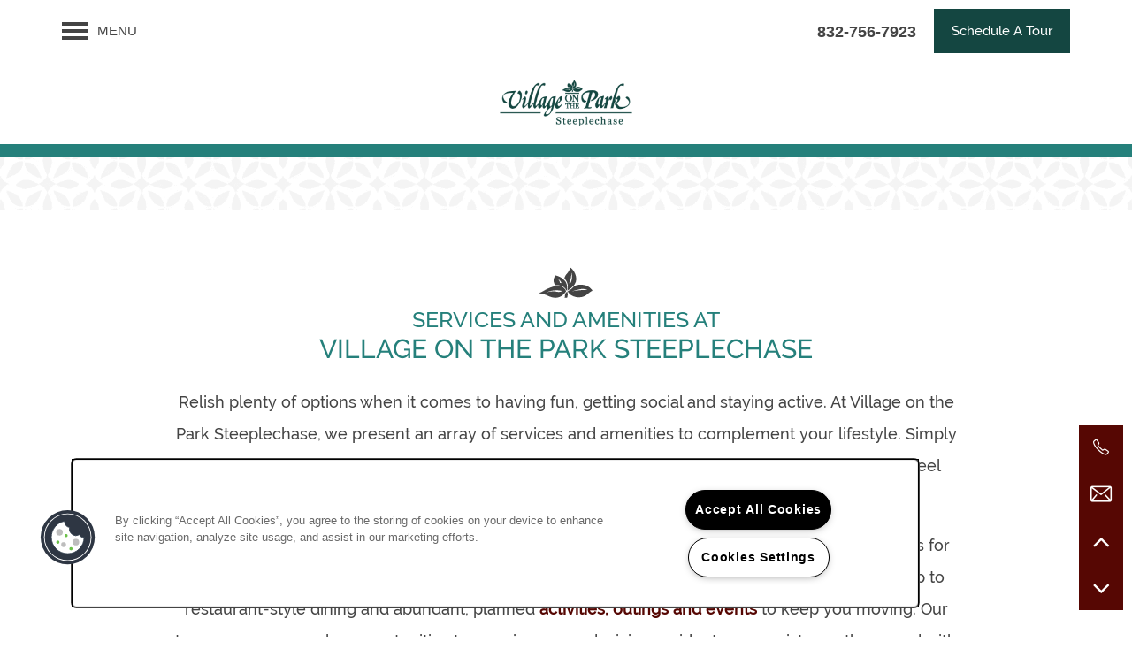

--- FILE ---
content_type: text/html
request_url: https://www.cardinalbay.org/senior-living/tx/houston/village-on-the-park-steeplechase/services-amenities
body_size: 18177
content:
<!DOCTYPE html>
<html lang="en" >
  <head id="drop-target-head">
    <title>Services &amp; Amenities | Village on the Park Steeplechase</title>

    <!-- OneTrust Cookies Consent Notice start for cardinalbay.org -->
<script type="text/javascript" src="https://cdn.cookielaw.org/consent/206afea1-4d31-4e1e-b837-dbc601eefbfa/OtAutoBlock.js" ></script>
<script src="https://cdn.cookielaw.org/scripttemplates/otSDKStub.js" type="text/javascript" charset="UTF-8" data-domain-script="206afea1-4d31-4e1e-b837-dbc601eefbfa" ></script>
<script type="text/javascript">
function OptanonWrapper() { }
</script>
<!-- OneTrust Cookies Consent Notice end for cardinalbay.org -->
          <script type="text/javascript">
        window.dataLayer = window.dataLayer || [];
        dataLayer.push({
  "G5_CLIENT_ID": "g5-c-5um8mw50l-cardinal-bay",
  "G5_GA4_CLIENT_TRACKING_ID": "G-3ZM0MK9YWN",
  "G5_STORE_ID": "g5-cl-1mi6ed1vc4-cardinal-bay-houston-tx",
  "G5_INDUSTRY_ID": "Senior-Living",
  "G5_THEME_ID": "Alpine - Simple",
  "G5_CMS_VERSION": "v8.9.4",
  "G5_PLATFORM_ID": "Cloud",
  "G5_DNI_SCRIPT_ID": "40e32e85-7af4-4b0c-f461-08dd7de869c2",
  "G5_CLIENT_TRACKING_ID": "UA-227542167-9",
  "G5_FB_PIXEL_ID": "799159729202085"
});
      </script>
      <!-- Google Tag Manager -->
        <script type="text/javascript">(function(w,d,s,l,i){w[l]=w[l]||[];w[l].push({'gtm.start':
        new Date().getTime(),event:'gtm.js'});var f=d.getElementsByTagName(s)[0],
        j=d.createElement(s),dl=l!='dataLayer'?'&l='+l:'';j.async=true;j.src=
        '//www.googletagmanager.com/gtm.js?id='+i+dl;f.parentNode.insertBefore(j,f);
        })(window,document,'script','dataLayer','GTM-KTND');</script>
      <!-- End Google Tag Manager -->
      <!-- Google Tag Manager -->
        <script type="text/javascript">(function(w,d,s,l,i){w[l]=w[l]||[];w[l].push({'gtm.start':
        new Date().getTime(),event:'gtm.js'});var f=d.getElementsByTagName(s)[0],
        j=d.createElement(s),dl=l!='dataLayer'?'&l='+l:'';j.async=true;j.src=
        '//www.googletagmanager.com/gtm.js?id='+i+dl;f.parentNode.insertBefore(j,f);
        })(window,document,'script','dataLayer','GTM-WWBZXPRL');</script>
      <!-- End Google Tag Manager -->

    

    <meta charset="utf-8">

    <meta name="keywords" content="" />

  <meta name='google-site-verification' content="5c1cbV5k1F7vzRELCaeou1aB1aclri1-65zDaOo516c" />





  <link rel="shortcut icon" href="https://g5-assets-cld-res.cloudinary.com/image/upload/x_0,y_0,h_63,w_63,c_crop/q_auto,f_auto,c_fill,g_center,h_144,w_144/v1662619799/g5/g5-c-5um8mw50l-cardinal-bay/g5-cl-1mi6ed1vc4-cardinal-bay-houston-tx/uploads/VOTP_favi_acbi18.png" />



<script type="text/javascript">
  setTimeout(function(){var a=document.createElement("script");
    var b=document.getElementsByTagName("script")[0];
    a.src=document.location.protocol+"//dnn506yrbagrg.cloudfront.net/pages/scripts/0024/8426.js?"+Math.floor(new Date().getTime()/3600000);
    a.async=true;a.type="text/javascript";b.parentNode.insertBefore(a,b)}, 1);
</script>

























<script class="structured-data-widget" type="application/ld+json">
{
  "@context": "https://schema.org",
  "@type": "LocalBusiness",
  
  "address": {
    "@type": "PostalAddress",
    "addressLocality": "Houston",
    "addressRegion": "TX",
    "postalCode": "77065",
    "streetAddress": "12102 Steeple Way Blvd"
  },
  
    "description": "Nestled on mature and colorful grounds, Village on the Park Steeplechase provides a maintenance-free senior living experience. If you are searching for a top-notch retirement community in Houston, Texas, look no further than our warm and welcoming community. We offer Independent Living, Assisted Living, and Memory Care. With well-designed floor plans, a thoughtful selection of amenities, and carefully curated activity and events calendars, Village on the Park Steeplechase makes it easy to enjoy and celebrate the next phase of your life.",
  
  "image": "https://g5-assets-cld-res.cloudinary.com/image/upload/q_auto,f_auto,fl_lossy,c_fill,g_center,h_300,w_300/v1663182663/g5/g5-c-5um8mw50l-cardinal-bay/g5-cl-1mi6ed1vc4-cardinal-bay-houston-tx/services/VillageofSteepleChase_Thumb_a3yxuq.jpg",
  "name": "Village on the Park Steeplechase",
  
  "openingHoursSpecification": [{"@type":"OpeningHoursSpecification","dayOfWeek":["Monday"],"opens":"00:00","closes":"23:59"},{"@type":"OpeningHoursSpecification","dayOfWeek":["Tuesday"],"opens":"00:00","closes":"23:59"},{"@type":"OpeningHoursSpecification","dayOfWeek":["Wednesday"],"opens":"00:00","closes":"23:59"},{"@type":"OpeningHoursSpecification","dayOfWeek":["Thursday"],"opens":"00:00","closes":"23:59"},{"@type":"OpeningHoursSpecification","dayOfWeek":["Friday"],"opens":"00:00","closes":"23:59"},{"@type":"OpeningHoursSpecification","dayOfWeek":["Saturday"],"opens":"00:00","closes":"23:59"},{"@type":"OpeningHoursSpecification","dayOfWeek":["Sunday"],"opens":"00:00","closes":"23:59"}],
  
  
  "hasMap": "https://www.google.com/maps?cid=12852779153704524029",
  
  
  "geo": {
    "@type": "GeoCoordinates",
    "latitude": "29.9085947",
    "longitude": "-95.5935263"
  },
  
  
  "sameAs": [
  "https://www.facebook.com/Villageontheparksteeplechase"
  ],
  
  
  "telephone": "832-756-7923",
  "url": "https://www.cardinalbay.org/senior-living/tx/houston/village-on-the-park-steeplechase/"
}
</script>

<meta name="description" content="Discover all that Village on the Park Steeplechase has to offer you in Houston, TX by visiting the services & amenities page of our website.">

    <!-- for devices that don't support viewport -->
    <meta name="HandheldFriendly" content="True">
    <meta name="MobileOptimized" content="320">
    <meta name="viewport" content="width=device-width, initial-scale=1.0">
    <meta name="format-detection" content="telephone=no" />

    <script type="text/javascript">
      var hostReg = new RegExp("g5dns|g5static", "g");
      if (hostReg.exec(location.hostname)) {
        var meta = document.createElement('meta');
        meta.name = "robots";
        meta.content = "noindex";
        document.getElementsByTagName('head')[0].appendChild(meta);
      }
    </script>

      <script>var loaded=false;</script>
<script src="https://js.honeybadger.io/v3.0/honeybadger.min.js" onload="loaded=true;"></script>

<script type="text/javascript">
  if (loaded) {
    Honeybadger.configure({
      apiKey: '202fb6a2'
    });

    // Limit error reporting to production static sites
    Honeybadger.beforeNotify(function(notice) {
      if (/content-management-system|g5marketingcloud|g5static/i.test(notice.url)) { return false; }
    });

    function notifyHoneyBadger(asset_path) { Honeybadger.notify("Error loading " + asset_path) }
  }
</script>


  <script type="text/javascript">
    if (!window.console)var console={log:function(){},warn:function(){},error:function(){},time:function(){},timeEnd:function(){}};
  </script>

  <style>
  :root {
    --theme_primary_font: raleway;
    --theme_secondary_font: raleway;
    --theme_base_font: ;
    --theme_primary_color: #560703;
    --theme_secondary_color: #25807b;
    --theme_tertiary_color: #144641;
    --theme_footer_color: #ffffff;
    --theme_footer_text_color: #444444;
    --theme_header_color: #ffffff;
    --theme_header_text_color: #444444;
    --theme_body_link_color: #560703;
    --theme_primary_color_darken_5: #3d0502;
    --theme_secondary_color_darken_5: #1f6c68;
    --theme_tertiary_color_darken_5: #0e322f;
    --theme_footer_color_darken_5: #f2f2f2;
    --theme_footer_text_color_darken_5: #373737;
    --theme_header_color_darken_5: #f2f2f2;
    --theme_header_text_color_darken_5: #373737;
    --theme_body_link_color_darken_5: #3d0502;
    --theme_primary_color_darken_10: #250301;
    --theme_secondary_color_darken_10: #1a5855;
    --theme_tertiary_color_darken_10: #091e1c;
    --theme_footer_color_darken_10: #e6e6e6;
    --theme_footer_text_color_darken_10: #2b2b2b;
    --theme_header_color_darken_10: #e6e6e6;
    --theme_header_text_color_darken_10: #2b2b2b;
    --theme_body_link_color_darken_10: #250301;
    --theme_primary_color_darken_15: #0c0100;
    --theme_secondary_color_darken_15: #144542;
    --theme_tertiary_color_darken_15: #030b0a;
    --theme_footer_color_darken_15: #d9d9d9;
    --theme_footer_text_color_darken_15: #1e1e1e;
    --theme_header_color_darken_15: #d9d9d9;
    --theme_header_text_color_darken_15: #1e1e1e;
    --theme_body_link_color_darken_15: #0c0100;
    --theme_primary_color_darken_20: #000;
    --theme_secondary_color_darken_20: #0e312f;
    --theme_tertiary_color_darken_20: #000;
    --theme_footer_color_darken_20: #ccc;
    --theme_footer_text_color_darken_20: #111;
    --theme_header_color_darken_20: #ccc;
    --theme_header_text_color_darken_20: #111;
    --theme_body_link_color_darken_20: #000;
    --theme_primary_color_darken_25: #000;
    --theme_secondary_color_darken_25: #081d1c;
    --theme_tertiary_color_darken_25: #000;
    --theme_footer_color_darken_25: #bfbfbf;
    --theme_footer_text_color_darken_25: #040404;
    --theme_header_color_darken_25: #bfbfbf;
    --theme_header_text_color_darken_25: #040404;
    --theme_body_link_color_darken_25: #000;
    --theme_primary_color_darken_30: #000;
    --theme_secondary_color_darken_30: #030909;
    --theme_tertiary_color_darken_30: #000;
    --theme_footer_color_darken_30: #b3b3b3;
    --theme_footer_text_color_darken_30: #000;
    --theme_header_color_darken_30: #b3b3b3;
    --theme_header_text_color_darken_30: #000;
    --theme_body_link_color_darken_30: #000;
    --theme_primary_color_darken_35: #000;
    --theme_secondary_color_darken_35: #000;
    --theme_tertiary_color_darken_35: #000;
    --theme_footer_color_darken_35: #a6a6a6;
    --theme_footer_text_color_darken_35: #000;
    --theme_header_color_darken_35: #a6a6a6;
    --theme_header_text_color_darken_35: #000;
    --theme_body_link_color_darken_35: #000;
    --theme_primary_color_darken_40: #000;
    --theme_secondary_color_darken_40: #000;
    --theme_tertiary_color_darken_40: #000;
    --theme_footer_color_darken_40: #999;
    --theme_footer_text_color_darken_40: #000;
    --theme_header_color_darken_40: #999;
    --theme_header_text_color_darken_40: #000;
    --theme_body_link_color_darken_40: #000;
    --theme_primary_color_darken_45: #000;
    --theme_secondary_color_darken_45: #000;
    --theme_tertiary_color_darken_45: #000;
    --theme_footer_color_darken_45: #8c8c8c;
    --theme_footer_text_color_darken_45: #000;
    --theme_header_color_darken_45: #8c8c8c;
    --theme_header_text_color_darken_45: #000;
    --theme_body_link_color_darken_45: #000;
    --theme_primary_color_darken_50: #000;
    --theme_secondary_color_darken_50: #000;
    --theme_tertiary_color_darken_50: #000;
    --theme_footer_color_darken_50: gray;
    --theme_footer_text_color_darken_50: #000;
    --theme_header_color_darken_50: gray;
    --theme_header_text_color_darken_50: #000;
    --theme_body_link_color_darken_50: #000;
    --theme_primary_color_darken_55: #000;
    --theme_secondary_color_darken_55: #000;
    --theme_tertiary_color_darken_55: #000;
    --theme_footer_color_darken_55: #737373;
    --theme_footer_text_color_darken_55: #000;
    --theme_header_color_darken_55: #737373;
    --theme_header_text_color_darken_55: #000;
    --theme_body_link_color_darken_55: #000;
    --theme_primary_color_darken_60: #000;
    --theme_secondary_color_darken_60: #000;
    --theme_tertiary_color_darken_60: #000;
    --theme_footer_color_darken_60: #666;
    --theme_footer_text_color_darken_60: #000;
    --theme_header_color_darken_60: #666;
    --theme_header_text_color_darken_60: #000;
    --theme_body_link_color_darken_60: #000;
    --theme_primary_color_lighten_5: #6f0904;
    --theme_secondary_color_lighten_5: #2b948e;
    --theme_tertiary_color_lighten_5: #1a5a53;
    --theme_footer_color_lighten_5: #fff;
    --theme_footer_text_color_lighten_5: #515151;
    --theme_header_color_lighten_5: #fff;
    --theme_header_text_color_lighten_5: #515151;
    --theme_body_link_color_lighten_5: #6f0904;
    --theme_primary_color_lighten_10: #870b05;
    --theme_secondary_color_lighten_10: #30a8a1;
    --theme_tertiary_color_lighten_10: #1f6e66;
    --theme_footer_color_lighten_10: #fff;
    --theme_footer_text_color_lighten_10: #5e5e5e;
    --theme_header_color_lighten_10: #fff;
    --theme_header_text_color_lighten_10: #5e5e5e;
    --theme_body_link_color_lighten_10: #870b05;
    --theme_primary_color_lighten_15: #a00d06;
    --theme_secondary_color_lighten_15: #36bbb4;
    --theme_tertiary_color_lighten_15: #258278;
    --theme_footer_color_lighten_15: #fff;
    --theme_footer_text_color_lighten_15: #6a6a6a;
    --theme_header_color_lighten_15: #fff;
    --theme_header_text_color_lighten_15: #6a6a6a;
    --theme_body_link_color_lighten_15: #a00d06;
    --theme_primary_color_lighten_20: #b90f06;
    --theme_secondary_color_lighten_20: #42c9c1;
    --theme_tertiary_color_lighten_20: #2b958b;
    --theme_footer_color_lighten_20: #fff;
    --theme_footer_text_color_lighten_20: #777;
    --theme_header_color_lighten_20: #fff;
    --theme_header_text_color_lighten_20: #777;
    --theme_body_link_color_lighten_20: #b90f06;
    --theme_primary_color_lighten_25: #d11107;
    --theme_secondary_color_lighten_25: #56cec8;
    --theme_tertiary_color_lighten_25: #30a99d;
    --theme_footer_color_lighten_25: #fff;
    --theme_footer_text_color_lighten_25: #848484;
    --theme_header_color_lighten_25: #fff;
    --theme_header_text_color_lighten_25: #848484;
    --theme_body_link_color_lighten_25: #d11107;
    --theme_primary_color_lighten_30: #ea1308;
    --theme_secondary_color_lighten_30: #6ad4ce;
    --theme_tertiary_color_lighten_30: #36bdb0;
    --theme_footer_color_lighten_30: #fff;
    --theme_footer_text_color_lighten_30: #919191;
    --theme_header_color_lighten_30: #fff;
    --theme_header_text_color_lighten_30: #919191;
    --theme_body_link_color_lighten_30: #ea1308;
    --theme_primary_color_lighten_35: #f72015;
    --theme_secondary_color_lighten_35: #7edad5;
    --theme_tertiary_color_lighten_35: #43c9bc;
    --theme_footer_color_lighten_35: #fff;
    --theme_footer_text_color_lighten_35: #9d9d9d;
    --theme_header_color_lighten_35: #fff;
    --theme_header_text_color_lighten_35: #9d9d9d;
    --theme_body_link_color_lighten_35: #f72015;
    --theme_primary_color_lighten_40: #f8372d;
    --theme_secondary_color_lighten_40: #92dfdb;
    --theme_tertiary_color_lighten_40: #57cfc3;
    --theme_footer_color_lighten_40: #fff;
    --theme_footer_text_color_lighten_40: #aaa;
    --theme_header_color_lighten_40: #fff;
    --theme_header_text_color_lighten_40: #aaa;
    --theme_body_link_color_lighten_40: #f8372d;
    --theme_primary_color_lighten_45: #f94f46;
    --theme_secondary_color_lighten_45: #a5e5e2;
    --theme_tertiary_color_lighten_45: #6bd5ca;
    --theme_footer_color_lighten_45: #fff;
    --theme_footer_text_color_lighten_45: #b7b7b7;
    --theme_header_color_lighten_45: #fff;
    --theme_header_text_color_lighten_45: #b7b7b7;
    --theme_body_link_color_lighten_45: #f94f46;
    --theme_primary_color_lighten_50: #f9665f;
    --theme_secondary_color_lighten_50: #b9ebe8;
    --theme_tertiary_color_lighten_50: #7fdad1;
    --theme_footer_color_lighten_50: #fff;
    --theme_footer_text_color_lighten_50: #c4c4c4;
    --theme_header_color_lighten_50: #fff;
    --theme_header_text_color_lighten_50: #c4c4c4;
    --theme_body_link_color_lighten_50: #f9665f;
    --theme_primary_color_lighten_55: #fa7e77;
    --theme_secondary_color_lighten_55: #cdf1ef;
    --theme_tertiary_color_lighten_55: #93e0d8;
    --theme_footer_color_lighten_55: #fff;
    --theme_footer_text_color_lighten_55: #d0d0d0;
    --theme_header_color_lighten_55: #fff;
    --theme_header_text_color_lighten_55: #d0d0d0;
    --theme_body_link_color_lighten_55: #fa7e77;
    --theme_primary_color_lighten_60: #fb9590;
    --theme_secondary_color_lighten_60: #e1f6f5;
    --theme_tertiary_color_lighten_60: #a6e6df;
    --theme_footer_color_lighten_60: #fff;
    --theme_footer_text_color_lighten_60: #ddd;
    --theme_header_color_lighten_60: #fff;
    --theme_header_text_color_lighten_60: #ddd;
    --theme_body_link_color_lighten_60: #fb9590;
  }
</style>


    <base href="/">
    <script type="text/javascript">
  function cssLoadError() {
    this.onerror=null;
    this.href="/senior-living/tx/houston/village-on-the-park-steeplechase/stylesheets/application-2e7e65b14d6dfdec0c1922edcbfa28bff9da9ee6.min.css".replace(/-[0-9a-f]+(\.min.css)/, '$1');
    notifyHoneyBadger("/senior-living/tx/houston/village-on-the-park-steeplechase/stylesheets/application-2e7e65b14d6dfdec0c1922edcbfa28bff9da9ee6.min.css | g5-clw-g91rzlta1a-cardinal-bay-a4333ee6159370a82035e5289d38d464");
  };
</script>

<link rel="stylesheet" media="screen" href="/senior-living/tx/houston/village-on-the-park-steeplechase/stylesheets/application-2e7e65b14d6dfdec0c1922edcbfa28bff9da9ee6.min.css" onerror="cssLoadError.call(this)" />

<link rel='canonical' href='https://www.cardinalbay.org/senior-living/tx/houston/village-on-the-park-steeplechase/services-amenities' />
  </head>


  <body class=" page-services-amenities web-page-template site-location favicon-logo pin-header-button no-gutter no-heading-border no-gutter-stripes alternative-header-left-logo mobile-hero-content-over-image mobile-logo-stays-in-header no-duplicate-parent-nav-items">
          <!-- Google Tag Manager (noscript) -->
        <noscript><iframe src="//www.googletagmanager.com/ns.html?id=GTM-KTND"
        height="0" width="0" style="display:none;visibility:hidden"></iframe></noscript>
      <!-- End Google Tag Manager (noscript) -->
      <!-- Google Tag Manager (noscript) -->
        <noscript><iframe src="//www.googletagmanager.com/ns.html?id=GTM-WWBZXPRL"
        height="0" width="0" style="display:none;visibility:hidden"></iframe></noscript>
      <!-- End Google Tag Manager (noscript) -->


    



<!-- Updated 2025-12-16 11:13:21 PST - CMS: vv8.9.4 - DeployID: g5-clw-g91rzlta1a-cardinal-bay-a4333ee6159370a82035e5289d38d464-->

<div class="rows-layout layout">

  <header role="banner" aria-label="Main Navigation">

    <div class="navigation-container collapsable">
      <div class="content">

        <div class="buttons">
          <button class="collapsable-btn btn" data-toggle="collapse" data-target=".collapsable-content" aria-label="Menu"><span class="bars"><span></span><span></span><span></span></span><span class="text">Menu</span></button>
          <span id="drop-target-btn">























































<span class="ws-button--primary button button-list button-default button-display-default button-34328579 widget" id="button-34328579" data-id="34328579" data-name="Button" data-beta="false" data-eol="false" data-open-design="false" data-premium-widget="false" data-is-layout="false">

  <script class="config" type="application/json">
    {
      "widgetId": "button-34328579",
      "thirdPartyEnable": false,
      "hBEnable": false,
      "hBMobileOption": "hide",
      "hBMobileBreakpoint": "979px"
    }
  </script>

  <style>
  
    .button.button-34328579 .btn {

      

      

      

      

      

      

      

      

      

      

      

      

      

    }
    .button.button-34328579 .btn:hover {

      
      

      

      

      
      

    }
  

    @media screen and (max-width: 979px) {
      
    }

  </style>
  <a href="https://www2.vopsteeplechase.com/sav" target="_blank" role="button" tabindex="0">
    

    
      <span class="btn">
        Schedule A Tour
      </span>
    
  </a>

  
</span>

</span>
          <div id="drop-target-nav" class="collapsable-content collapse">


  <nav class="navigation widget" aria-label="primary" data-id="34328575" data-name="Navigation V2" data-beta="false" data-eol="false" data-open-design="false" data-premium-widget="false" data-is-layout="false">
    <ul class="top-nav location-nav">
<li><a href="/senior-living/tx/houston/village-on-the-park-steeplechase/">Home</a></li>
<li class="has-subnav">
<a href="/senior-living/tx/houston/village-on-the-park-steeplechase/living-options">Living Options</a><ul class="subnav">
<li><a href="/senior-living/tx/houston/village-on-the-park-steeplechase/living-options">Living Options</a></li>
<li><a href="/senior-living/tx/houston/village-on-the-park-steeplechase/independent-living">Independent Living</a></li>
<li><a href="/senior-living/tx/houston/village-on-the-park-steeplechase/assisted-living">Assisted Living</a></li>
<li><a href="/senior-living/tx/houston/village-on-the-park-steeplechase/memory-care">Memory Care</a></li>
</ul>
</li>
<li><a href="/senior-living/tx/houston/village-on-the-park-steeplechase/photo-gallery">Photo Gallery</a></li>
<li><a href="/senior-living/tx/houston/village-on-the-park-steeplechase/floor-plans">Floor Plans</a></li>
<li class="has-subnav">
<a href="/senior-living/tx/houston/village-on-the-park-steeplechase/services-amenities">Services &amp; Amenities</a><ul class="subnav">
<li><a href="/senior-living/tx/houston/village-on-the-park-steeplechase/services-amenities">Services &amp; Amenities</a></li>
<li><a href="/senior-living/tx/houston/village-on-the-park-steeplechase/dining">Dining</a></li>
</ul>
</li>
<li class="has-subnav">
<a href="/senior-living/tx/houston/village-on-the-park-steeplechase/our-community">Our Community</a><ul class="subnav">
<li><a href="/senior-living/tx/houston/village-on-the-park-steeplechase/our-community">Our Community</a></li>
<li><a href="/senior-living/tx/houston/village-on-the-park-steeplechase/activities-events">Activities &amp; Events</a></li>
<li><a href="/senior-living/tx/houston/village-on-the-park-steeplechase/family-resources">Family Resources</a></li>
<li><a href="/senior-living/tx/houston/village-on-the-park-steeplechase/meet-the-team">Meet the Team</a></li>
<li><a href="/senior-living/tx/houston/village-on-the-park-steeplechase/5-pillars-of-well-being">5 Pillars of Well-Being</a></li>
<li><a href="/senior-living/tx/houston/village-on-the-park-steeplechase/faq">FAQ</a></li>
</ul>
</li>
<li class="has-subnav">
<a href="/senior-living/tx/houston/village-on-the-park-steeplechase/contact-us">Contact Us</a><ul class="subnav">
<li><a href="/senior-living/tx/houston/village-on-the-park-steeplechase/contact-us">Contact Us</a></li>
<li><a href="/senior-living/tx/houston/village-on-the-park-steeplechase/map-directions">Map &amp; Directions</a></li>
<li><a href="/senior-living/tx/houston/village-on-the-park-steeplechase/careers">Careers</a></li>
<li><a href="/senior-living/tx/houston/village-on-the-park-steeplechase/reviews">Reviews</a></li>
<li><a href="/senior-living/tx/houston/village-on-the-park-steeplechase/blog">Blog</a></li>
</ul>
</li>
</ul>
  </nav>



</div>
        </div>

      </div> <!-- end .content -->

    </div> <!-- end .navigation-container -->

    <div class="logo-container">
      <div id="drop-target-logo" class="content">









<style>
  
</style>

<div class="h-c-ret h-card">
  <a class="logo widget u-url" href="/" id="logo-34328584" data-id="34328584" data-name="Logo" data-beta="false" data-eol="false" data-open-design="false" data-premium-widget="false" data-is-layout="false">
		
  <script type="application/json" class="config">
    {
      "widgetId": "logo-34328584",
      "singleDomain":"true",
      "hrefSelector": "#logo-34328584",
      "enableMobileSpecificDisplay": false,
      "logoAltTag": "Village on the Park Steeplechase",
      "logoSourceUrl": "https://g5-assets-cld-res.cloudinary.com/image/upload/x_0,y_0,h_135,w_382,c_crop/q_auto,f_auto,fl_lossy,g_center,h_90,w_255/v1662619800/g5/g5-c-5um8mw50l-cardinal-bay/g5-cl-1mi6ed1vc4-cardinal-bay-houston-tx/uploads/logo-VillageOnThePark-Steeplechase_afzyfm.png",
      "mobileLogoSourceUrl": "https://via.placeholder.com/350x150&text=LOGO+PLACEHOLDER",
      "mobileBreakpoint": "1349",
      "mobileLogoBackgroundColor": ""
    }
  </script>


    

    
      <img class="u-logo p-name" src="https://g5-assets-cld-res.cloudinary.com/image/upload/x_0,y_0,h_135,w_382,c_crop/q_auto,f_auto,fl_lossy,g_center,h_90,w_255/v1662619800/g5/g5-c-5um8mw50l-cardinal-bay/g5-cl-1mi6ed1vc4-cardinal-bay-houston-tx/uploads/logo-VillageOnThePark-Steeplechase_afzyfm.png" alt="Village on the Park Steeplechase" height="90" width="255">
    
  </a>
</div>

</div>
    </div>

  </header>

  <div id="drop-target-aside-before-main">






<!--[if IE 9]><script type="text/javascript">var noStickyNavForIE9 = true;</script><![endif]-->
<div class="contact-info-sheet widget hidden default contact-info-sheet-34328540" id="contact-info-sheet-34328540" role="complementary" aria-label="Contact Info Navigation" data-id="34328540" data-name="Contact Info Sheet" data-beta="false" data-eol="false" data-open-design="false" data-premium-widget="false" data-is-layout="false">
  <script class="config contact-info-sheet-config" type="application/json">
    {
      "cpnsUrl": "https://call-tracking-edge.g5marketingcloud.com/api/v1/phone_numbers",
      "locationUrn": "g5-cl-1mi6ed1vc4-cardinal-bay-houston-tx",
      "fadeDelay":"15",
      "third_party_chat":"",
      "chat_width":"640",
      "chat_height":"480",
      "widgetId": "contact-info-sheet-34328540",
      "layout": "default",
      "showScroll": "yes",
      "hideOnMobile": "false",
      "mobileBreakpoint": "980",
      "hideOnDesktop": "false",
      "desktopBreakpoint": "980",
      "showHome": "no",
      "phoneNumber": "832-756-7923",
      "showPhone": "yes"
    }
  </script>

  <style>
    
      .contact-info-sheet-34328540 .privacy-disclaimer a {
        color: inherit;
      }
    

    
      .contact-info-sheet-34328540 .privacy-disclaimer {
        color: inherit;
      }
    

    
    
    


    
      
        .contact-info-sheet-34328540 .info-sheet-nav,
        .contact-info-sheet-34328540 .info-sheet-content {
          background-color: #560703 !important;
        }

        .contact-info-sheet-34328540 .cis-btn {
          background-color: transparent !important;
        }
      

      
        .contact-info-sheet-34328540 .info-sheet-nav i {
          color: #ffffff !important;
        }

        .contact-info-sheet-34328540 .info-sheet-nav i:hover {
          color: #fff !important;
        }

        .contact-info-sheet-34328540 .p-tel span:hover {
          color: #fff;
        }
      
    
    
      .contact-info-sheet-34328540 .p-tel {
        color: #ffffff;
      }
    

    

    

    .contact-info-sheet-34328540 .form input[type=submit] {
      
      
      
      
      
      
      
      
      
      
      
      
    }

    .contact-info-sheet-34328540 .form input[type=submit]:hover {
      
      
      
    }
  </style>

  <!-- Navigation Icons -->
  <div class="info-sheet-nav default">
    

    
      <!-- use phone service for this number -->
      <a aria-label="832-756-7923" class="number info-sheet-phone-btn info-sheet-toggle cis-btn contact-info-sheet-phone" href="tel:832-756-7923" title="Phone Number">
        <i class="fa fa-phone" aria-hidden="true"></i>
        <span class="p-tel">832-756-7923</span>
      </a>
    

    
      <a aria-label="Email Us" class="info-sheet-email-btn info-sheet-toggle cis-btn yes-toggle" href="/senior-living/tx/houston/village-on-the-park-steeplechase/contact-us" title="Email">
        <i class="fa fa-envelope-2" aria-hidden="true"></i>
        <span>Email</span>
      </a>
    

    

    

    
      <div class="info-sheet-page-up info-sheet-pagination cis-btn" title="Scroll Up" aria-hidden="true">
        <i class="fa fa-angle-up" aria-hidden="true"></i>
        <span>UP</span>
      </div>

      <div class="info-sheet-page-down info-sheet-pagination cis-btn" title="Scroll Down" aria-hidden="true">
        <i class="fa fa-angle-down" aria-hidden="true"></i>
        <span>DOWN</span>
      </div>
    
  </div>

  <!-- Main Content / Fly Outs -->
  <div class="info-sheet-content">
    
      <div class="info-sheet-phone">
        <a class="number" href="tel:832-756-7923">
          <span class="p-tel tel">832-756-7923</span>
        </a>
      </div> <!-- end .info-sheet-phone -->
    

    
      <div class="info-sheet-email">

        <div class="g5-enhanced-form">
          <script class="config" type="application/json">
            {
              
              "formUrl": "https://client-leads.g5marketingcloud.com/api/v1/locations/g5-cl-1mi6ed1vc4-cardinal-bay-houston-tx/html_forms/inquiry"
            }
          </script>

          <p>
            You are using an older, unsupported browser. Please <a href="https://client-leads.g5marketingcloud.com/api/v1/locations/g5-cl-1mi6ed1vc4-cardinal-bay-houston-tx/html_forms/inquiry.html" target="_blank">visit this link</a> to contact us.
          </p>
        </div> <!-- end form -->
      </div> <!-- end .info-sheet-email -->
    
  </div> <!-- end .info-sheet-content -->
</div> <!-- end .contact-info-sheet -->


<div id="promoted-reviews-34328547" class="promoted-reviews widget" data-id="34328547" data-name="Promoted Reviews" data-beta="false" data-eol="false" data-open-design="false" data-premium-widget="false" data-is-layout="false">
  <script class="config" type="application/json">
    {
      
      "reviewType": "hcard",
      

      "brandedName": "Village on the Park Steeplechase",
      "reviewPageUrl": "/senior-living/tx/houston/village-on-the-park-steeplechase/reviews",
      "insertReviewSchema": ".contact-info",
      "fullReviewContent": "false",
      "widgetId": "promoted-reviews-34328547",
      "apiUrlId" : "",
      "useChatmeterReviews" : "true",
      "customLocationUrn": "g5-cl-1mi6ed1vc4-cardinal-bay-houston-tx",
      "chatmeterApiHost": "https://g5-api-proxy.g5marketingcloud.com",
      "reputationManagerApiHost": "https://reputation.g5search.com",
      "chatmeterCampaignId": "6262fdd9c0357b64b5a421b2",
      "googlePlaceID": "",
      "chatmeterFormId": "5ac69bc5d650b8c34c0d49f5",
      "chatmeterSocialEnabled": "true",
      "chatmeterReputationEnabled": "true",
      "chatmeterReputationLiteEnabled": "false",
      "chatmeterListingManagementEnabled": "true",
      "yextEnabled": false,
      "yextApiHost": "https://g5-api-proxy.g5marketingcloud.com",
      "yextLocationId": "false",
      "yextAccountId": "",
      "yextFirstPartyReviewPage": "",
      "excludedSources": "",
      "countAllReviews": "true",
      "responseAuthor": "",
      "ratingsToDisplay": "4star,5star,positive",
      "maxNumberReviews": "25",
      "reviewsIntegration": "chatmeter"
    }
  </script>

  
  
  
  
  

  <div class="promoted-reviews-content">
    
  </div>
  
</div>

<!-- CSS OVERRIDE -->
<style type="text/css">
  .team-card {
        max-width: 400px;
        background-color: #ffffff;
        width: fit-content;
        margin: 5px auto;
border-top: 15px solid var(--theme-secondary-color);
}
.team-card .widget {
        margin-bottom: 0px;
}
.team-card .html-content p:nth-child(1),
.team-card .html-content p:nth-last-child(1) {
        margin-bottom: 10px;
        margin-top: 0px;
        padding: 0px 0px 0px 0px;
}
.team-card .html-content p:nth-child(2) {
        padding: 0px 10px 0px 10px;
}
.team-card .html-content {
        padding: 0px 0px 0px 0px;
}
.team-card .accordion-section-title {
        text-align: center;
}
.team-card .accordion-section-title:after {
        font-size: 24px;
        color: var(--theme-secondary-color);
        content: "﹀";
        display: block;
}
.team-card .accordion-section-title .acc-arrow {
        display: none;
}


/* 
    Jay A | Active
    use 'low-padding-column' at the.. column.. level 
    reduces padding between widgets in columns
*/
[role=main] .low-padding-column .widget {
	margin-bottom: 15px;
}
div.column.column-widget.low-padding-column>div.column-content>div>div.widget {
	margin-top: 15px;
	margin-bottom: 15px;
}

.full-width-html .row-single .html-content{
max-width: 100%;
}

.events .no-events {
    text-align: center;
}

/* 
    Jay A: Active
    use 'center-form' in the column containing the lead form
    centers a form w/in its container.
*/
.center-form div.widget.lead-form {
        margin-left: auto;
        margin-right: auto;
}

.widget .html-buttons {
    display: flex;
    flex-wrap: wrap;
    justify-content: flex-start;
    width: 100%;
    margin: auto;
    align-items: center;
    gap: 10px;
}

.widget .html-content .html-buttons>* {
height: 50px;
background: var(--theme-tertiary-color);
color: #ffffff;
padding: 0px 15px;
font-weight: normal;
}
.widget .html-content .html-buttons>*>* {
line-height: 50px;
}
.widget .html-content .html-buttons>*:hover {
background: var(--theme-secondary-color);
color: #ffffff;
}
/*---------- JUNE + 2022 ----------*/
/*DESIGNER TO CONTACT - Abby M*/

/*PRIMARY FONT: Raleway/
/*SECONDARY FONT:Raleway/

/*PRIMARY COLOR: #560703*/
/*SECONDARY COLOR: #25807b*/
/*TERTIARY COLOR: #144641*/

:root {
--theme-primary-color: #560703;
--theme-secondary-color: #25807b;
--theme-tertiary-color:  #144641;
}

/*---------- TEXT EDITS START ----------*/



.widget h1, .widget h2{
font-size:40px;
text-transform: uppercase;
font-variant-numeric: lining-nums;
}
@media screen and (max-width: 1366px){
.widget h1, .widget h2{
    font-size:30px;
}
}

.hero-text{
font-size: 40px;
text-transform: uppercase;
line-height: 120%;
text-shadow: 2px 2px 4px rgba(0, 0, 0, 0.25);
}
@media screen and (max-width: 1366px){
.hero-text{
    font-size:28px;
}
}

.sub-text{
font-size:25px;
text-transform: uppercase;
}
@media screen and (max-width: 1024px){
.sub-text{
    font-size: 20px;
}
}

/*customizes body copy*/
.layout [role=main] p, .layout [role=main] .html li {
font-family: raleway, sans-serif;
line-height: 200%;
font-variant-numeric: lining-nums;
font-size: 20px;
}
@media screen and (max-width: 1366px){
.layout [role=main] p, .layout [role=main] .html li {
font-size:18px;
}
}

/*customizes link text*/
.widget .html-content a, .privacy-disclaimer a {
    font-weight: bold;
}

/*Changes Nav Font*/
.navigation a{
text-transform: uppercase;
font-weight: bold;
letter-spacing: 1px;
}

/*Styles nav active & hover colors*/
.navigation a.active:after{
background-color: var(--theme-tertiary-color);
}
body:not(.desktop-toggle-menu) .nav-hover-state {
background-color: var(--theme-secondary-color);
}

.cta-text{
font-size:40px;
text-transform: uppercase;
}
@media screen and (max-width: 1366px){
.cta-text{
font-size:30px;
}
}

/*Makes text go to top of photocards*/
.photocard-top-text .photo-cards-display .photo-card .photo-card-front, .photocard-top-text .photo-cards-display .photo-card .photo-card-back{
justify-content:start;
}

/*Styles photocard text*/
.photocard-front-text{
text-transform: uppercase;
font-size: 25px;
}

/*---------- TEXT EDITS END ----------*/


/*---------- CTA & BUTTON EDITS START ----------*/
.action-calls a{
padding: 25px 40px;
border-color: transparent;
}
/*Style all CTA Hovers*/
.action-calls a:hover {
background-color: var(--theme-secondary-color); /*SECONDARY COLOR*/
border-color: transparent;
}

/*Styles Buttons*/
.button .btn{
background-color: var(--theme-tertiary-color); /*TERTIARY COLOR*/
}
.button .btn:hover{
background-color: var(--theme-secondary-color); /*SECONDARY COLOR*/
}


/*---------- CTA & BUTTON EDITS END ----------*/


/*---------- CUSTOM CLASS EDITS START ----------*/
/*tightens vertical distance between elements in a stripe*/
.margin-fix .widget{
    margin-bottom: 20px;
}

/*Hides stripes on mobile, shows on desktop*/
@media screen and (max-width: 979px){
.studio-hide-mobile{
    display:none;
}
}

/*Hides stripes on desktop, shows on mobile */
@media screen and (min-width: 979px){
.studio-hide-desktop{
    display:none;
}
}

/*---------- CUSTOM CLASS EDITS END ----------*/

/*---------- ADDITIONAL EDITS START ---------*/

/*Customizes lead form*/
/*Styles labels on ALL forms*/
.widget input[type=text]::-webkit-input-placeholder,
.widget input[type=email]::-webkit-input-placeholder,
.widget input[type=tel]::-webkit-input-placeholder {
color: #444;
}
/*Styles text being typed in form*/
form input, form label, .lead-form, legend, .widget select{
color: #444;
}

 .widget p.paragraph-title, .widget .contact-header {
    color: white;
}

.row:first-of-type{
background-color: white !important;
}
/*---------- ADDITIONAL EDITS END ---------*/

</style>


<div class="phone phone-number-34328554 widget" id="phone-number-34328554" data-id="34328554" data-name="Phone Number" data-beta="false" data-eol="false" data-open-design="false" data-premium-widget="false" data-is-layout="false">
  <script class="config phone-config" type="application/json">
    {
      "clientUrn": "g5-c-5um8mw50l-cardinal-bay",
      "locationUrn": "g5-cl-1mi6ed1vc4-cardinal-bay-houston-tx",
      "displayPhone": "false",
      "appendPhone": "true",
      "prependPhone": "false",
      "appendElements": "header .buttons",
      "defaultPhoneNumber": "832-756-7923",
      "widgetId": "phone-number-34328554"
    }
  </script>

  

  
</div>

<div class="html-34328557 html widget" id="html-34328557" data-id="34328557" data-name="HTML" data-beta="false" data-eol="false" data-open-design="false" data-premium-widget="false" data-is-layout="false">

<script class="config" type="application/json">
  {
    "widgetId": "html-34328557",
    "clientUrn": "g5-c-5um8mw50l-cardinal-bay",
    "cpnsUrl": "https://call-tracking-edge.g5marketingcloud.com/api/v1/phone_numbers",
    "locationUrn": "g5-cl-1mi6ed1vc4-cardinal-bay-houston-tx",
    "phoneNumber": "832-756-7923"
  }
</script>

<style>
  

  

  

  

  

  @media screen and (max-width: 767px) {
    
    
  }

</style>

  <div class="html-content">
    <script src="https://static.activedemand.com/public/javascript/ad.collect.min.js.jgz" type="text/javascript" async defer></script>
  </div>
</div>

<div class="html-35666132 html widget" id="html-35666132" data-id="35666132" data-name="HTML" data-beta="false" data-eol="false" data-open-design="false" data-premium-widget="false" data-is-layout="false">

<script class="config" type="application/json">
  {
    "widgetId": "html-35666132",
    "clientUrn": "g5-c-5um8mw50l-cardinal-bay",
    "cpnsUrl": "https://call-tracking-edge.g5marketingcloud.com/api/v1/phone_numbers",
    "locationUrn": "g5-cl-1mi6ed1vc4-cardinal-bay-houston-tx",
    "phoneNumber": "832-756-7923"
  }
</script>

<style>
  

  

  

  

  

  @media screen and (max-width: 767px) {
    
    
  }

</style>

  <div class="html-content">
    <script src="https://widget.roobrik.com/v2?id=cf375639-06d0-4545-a5d4-07a662085e2c&amp;oid=rbWidget_cb_memorycare" defer></script><script src="https://widget.roobrik.com/v2?id=ac80cdf7-47db-47aa-a617-484833862930&amp;oid=rbWidget_cb_seniorliving" defer></script><script src="https://widget.roobrik.com/v2?id=52e9c8a8-e152-4e38-93be-fcc9dca6eb87&amp;oid=rbWidget_cb_downsize" defer></script><script src="https://widget.roobrik.com/v2?id=4c5b638a-05a9-42d9-99f2-d479d7adf0a3&amp;oid=rbWidget_cb_afford" defer></script><script src="https://widget.roobrik.com/v2?id=8ecbbb85-a5e0-4e95-ade2-62613bae7240&amp;oid=rbWidget_downsize" defer></script><script src="https://widget.roobrik.com/v2?id=3cc2b506-4a57-4b50-b826-636620a91edb&amp;oid=rbWidget_seniorliving" defer></script><script src="https://widget.roobrik.com/v2?id=dd6cee3d-f67d-4e71-b332-79dadda5a074&amp;oid=rbWidget_memorycare" defer></script><script src="https://widget.roobrik.com/v2?id=66f4e77a-a2de-4dfa-9148-1c2c6be0e4ff&amp;oid=rbWidget_afford" defer></script>
  </div>
</div>
</div>

  <section role="main" id="drop-target-main">






































<div class="row content-stripe-widget row-widget   suppress-hero bg-cover  normal-bg  row-34330025" id="row-34330025" style="background-color: #fff;" data-id="34330025" data-name="Content Stripe" data-beta="false" data-eol="false" data-open-design="false" data-premium-widget="false" data-is-layout="true">

  <script class="config" type="application/json">
    {
      "widgetId": "row-34330025",
      "backgroundImageURL": "",
      "mobileSettingOption": "none",
      "mobileReplaceImg": "",
      "mobileHideBackgroundImageBreakpoint": "979",
      "mobileHideBgImgFontColor": "",
      "rowBackgroundColor": "#fff",
      "rowTextColor": "default",
      "mobileRowTextColor": "default"
    }
  </script>

  <style>
    

    

    

    

    

    
      .row-34330025 {
        padding-top: 10em !important;
      }
    

    
      .row-34330025 {
        padding-bottom: 10em !important;
      }
    

    .row-34330025 > .content {
      
      
      
    }

    @media screen and (max-width: 766px) {
      .row-34330025 > .content {
        
        
        
      }
    }

    

    

    

    
  </style>

  <div class="content row-single">
    <div class="row-grid">

      <div class="col col-1" id="drop-target-1-column-34330025">












<style>
  

  

  
</style>

<div class="column column-widget   column-34330028" data-id="34330028" data-name="Column" data-beta="false" data-eol="false" data-open-design="false" data-premium-widget="false" data-is-layout="true">
  <div class="column-content column-one">

    <div class="row-1" id="drop-target-1-row-34330028"></div>

    

    

    

    

    
  </div>
</div>
</div>

      

      

      

      

    </div>
  </div>
</div>







































<div class="row content-stripe-widget row-widget    bg-cover  fixed-bg  row-34330035" id="row-34330035" style="background-color: #25807b;" data-id="34330035" data-name="Content Stripe" data-beta="false" data-eol="false" data-open-design="false" data-premium-widget="false" data-is-layout="true">

  <script class="config" type="application/json">
    {
      "widgetId": "row-34330035",
      "backgroundImageURL": "",
      "mobileSettingOption": "none",
      "mobileReplaceImg": "",
      "mobileHideBackgroundImageBreakpoint": "979",
      "mobileHideBgImgFontColor": "",
      "rowBackgroundColor": "",
      "rowTextColor": "default",
      "mobileRowTextColor": "default"
    }
  </script>

  <style>
    

    

    

    

    

    
      .row-34330035 {
        padding-top: .5em !important;
      }
    

    
      .row-34330035 {
        padding-bottom: .5em !important;
      }
    

    .row-34330035 > .content {
      
      
      
    }

    @media screen and (max-width: 766px) {
      .row-34330035 > .content {
        
        
        
      }
    }

    

    
        @media screen and (max-width: 766px) {
          .row-34330035 {
            padding-top: 0 !important;
          }
        }
    

    
        @media screen and (max-width: 766px) {
          .row-34330035 {
            padding-bottom: .25em !important;
          }
        }
    

    
  </style>

  <div class="content row-single">
    <div class="row-grid">

      <div class="col col-1" id="drop-target-1-column-34330035">












<style>
  

  

  
</style>

<div class="column column-widget   column-34330040" data-id="34330040" data-name="Column" data-beta="false" data-eol="false" data-open-design="false" data-premium-widget="false" data-is-layout="true">
  <div class="column-content column-">

    <div class="row-1" id="drop-target-1-row-34330040"></div>

    
      <div class="row-2" id="drop-target-2-row-34330040"></div>
    

    
      <div class="row-3" id="drop-target-3-row-34330040"></div>
    

    
      <div class="row-4" id="drop-target-4-row-34330040"></div>
    

    

    
  </div>
</div>
</div>

      

      

      

      

    </div>
  </div>
</div>







































<div class="row content-stripe-widget row-widget    bg-cover  normal-bg lazy-background-images row-34330041" id="row-34330041" style="" data-id="34330041" data-name="Content Stripe" data-beta="false" data-eol="false" data-open-design="false" data-premium-widget="false" data-is-layout="true">

  <script class="config" type="application/json">
    {
      "widgetId": "row-34330041",
      "backgroundImageURL": "https://g5-assets-cld-res.cloudinary.com/image/upload/x_0,y_0,h_1650,w_3000,c_crop/q_auto,f_auto,fl_lossy,g_center,h_1100,w_2000/v1662619799/g5/g5-c-5um8mw50l-cardinal-bay/g5-cl-1mi6ed1vc4-cardinal-bay-houston-tx/uploads/tile_background-02_z1tlbj_zyd9jp.jpg",
      "mobileSettingOption": "none",
      "mobileReplaceImg": "",
      "mobileHideBackgroundImageBreakpoint": "979",
      "mobileHideBgImgFontColor": "",
      "rowBackgroundColor": "",
      "rowTextColor": "default",
      "mobileRowTextColor": "default"
    }
  </script>

  <style>
    

    

    

    

    

    
      .row-34330041 {
        padding-top: 2em !important;
      }
    

    
      .row-34330041 {
        padding-bottom: 2em !important;
      }
    

    .row-34330041 > .content {
      
      
      
    }

    @media screen and (max-width: 766px) {
      .row-34330041 > .content {
        
        
        
      }
    }

    

    

    

    
      
        .row-34330041.lazy-background-images {
          background-image: none;
        }
        .row-34330041:not(.lazy-background-images) {
          background-image: url(https://g5-assets-cld-res.cloudinary.com/image/upload/x_0,y_0,h_1650,w_3000,c_crop/q_auto,f_auto,fl_lossy,g_center,h_1100,w_2000/v1662619799/g5/g5-c-5um8mw50l-cardinal-bay/g5-cl-1mi6ed1vc4-cardinal-bay-houston-tx/uploads/tile_background-02_z1tlbj_zyd9jp.jpg);
        }
      
    
  </style>

  <div class="content row-single">
    <div class="row-grid">

      <div class="col col-1" id="drop-target-1-column-34330041">












<style>
  

  

  
</style>

<div class="column column-widget   column-34330045" data-id="34330045" data-name="Column" data-beta="false" data-eol="false" data-open-design="false" data-premium-widget="false" data-is-layout="true">
  <div class="column-content column-">

    <div class="row-1" id="drop-target-1-row-34330045"></div>

    
      <div class="row-2" id="drop-target-2-row-34330045"></div>
    

    
      <div class="row-3" id="drop-target-3-row-34330045"></div>
    

    
      <div class="row-4" id="drop-target-4-row-34330045"></div>
    

    

    
  </div>
</div>
</div>

      

      

      

      

    </div>
  </div>
</div>







































<div class="row content-stripe-widget row-widget   chevron bg-cover  fixed-bg  row-34330047" id="row-34330047" style="background-color: #fff;" data-id="34330047" data-name="Content Stripe" data-beta="false" data-eol="false" data-open-design="false" data-premium-widget="false" data-is-layout="true">

  <script class="config" type="application/json">
    {
      "widgetId": "row-34330047",
      "backgroundImageURL": "",
      "mobileSettingOption": "none",
      "mobileReplaceImg": "",
      "mobileHideBackgroundImageBreakpoint": "979",
      "mobileHideBgImgFontColor": "",
      "rowBackgroundColor": "#fff",
      "rowTextColor": "default",
      "mobileRowTextColor": "default"
    }
  </script>

  <style>
    

    

    

    

    

    

    

    .row-34330047 > .content {
      
      
      
    }

    @media screen and (max-width: 766px) {
      .row-34330047 > .content {
        
        
        
      }
    }

    

    

    

    
  </style>

  <div class="content row-single">
    <div class="row-grid">

      <div class="col col-1" id="drop-target-1-column-34330047">












<style>
  

  

  
</style>

<div class="column column-widget   column-34330048" data-id="34330048" data-name="Column" data-beta="false" data-eol="false" data-open-design="false" data-premium-widget="false" data-is-layout="true">
  <div class="column-content column-two">

    <div class="row-1" id="drop-target-1-row-34330048">
<div class="html-34330053 html widget" id="html-34330053" data-id="34330053" data-name="HTML" data-beta="false" data-eol="false" data-open-design="false" data-premium-widget="false" data-is-layout="false">

<script class="config" type="application/json">
  {
    "widgetId": "html-34330053",
    "clientUrn": "g5-c-5um8mw50l-cardinal-bay",
    "cpnsUrl": "https://call-tracking-edge.g5marketingcloud.com/api/v1/phone_numbers",
    "locationUrn": "g5-cl-1mi6ed1vc4-cardinal-bay-houston-tx",
    "phoneNumber": "832-756-7923"
  }
</script>

<style>
  

  

  

  

  

  @media screen and (max-width: 767px) {
    
    
  }

</style>

  <div class="html-content">
    <p style="margin: 0px; text-align: center;"><img alt="Village on the Park Steeplechase insignia" loading="lazy" src="https://g5-assets-cld-res.cloudinary.com/image/upload/q_auto,f_auto,fl_lossy/v1662619799/g5/g5-c-5um8mw50l-cardinal-bay/g5-cl-1mi6ed1vc4-cardinal-bay-houston-tx/uploads/favicon_llyoqw.png" style="width: 66px; height: 44px;"></p>

<h1 style="text-align: center;">
<span class="sub-text">Services and Amenities at</span><br>
Village on the Park Steeplechase</h1>

<p dir="ltr" style="text-align: center;">Relish plenty of options when it comes to having fun, getting social and staying active. At Village on the Park Steeplechase, we present an array of services and amenities to complement your lifestyle. Simply being supported in routine tasks helps residents in our Houston, Texas senior living community feel more encouraged to share in everyday extras.</p>

<p style="text-align: center;">Spend time with family, friends and even pets across our lovely, 13 park-like acres, featuring areas for walking, relaxing and enjoying the beauty of nature – without worrying about its upkeep! Wake up to restaurant-style dining and abundant, planned <a href="/senior-living/tx/houston/village-on-the-park-steeplechase/activities-events">activities, outings and events</a> to keep you moving. Our team arranges regular opportunities to remain engaged, giving residents any assistance they need with daily routines and chores.</p>

<p style="text-align: center;">Here’s a sneak peek of the ample options that you can expect at our Houston, Texas senior living community:</p>

  </div>
</div>
</div>

    
      <div class="row-2" id="drop-target-2-row-34330048">























































<span class="ws-button--primary button button-list button-default button-display-default button-36418598 widget" id="button-36418598" data-id="36418598" data-name="Button" data-beta="false" data-eol="false" data-open-design="false" data-premium-widget="false" data-is-layout="false">

  <script class="config" type="application/json">
    {
      "widgetId": "button-36418598",
      "thirdPartyEnable": false,
      "hBEnable": false,
      "hBMobileOption": "hide",
      "hBMobileBreakpoint": ""
    }
  </script>

  <style>
  
    .button.button-36418598 .btn {

      

      

      

      

      

      

      

      

      

      

      

      

      

    }
    .button.button-36418598 .btn:hover {

      
      

      

      

      
      

    }
  

    @media screen and (max-width: ) {
      
    }

  </style>
  <a href="https://www2.vopsteeplechase.com/dab" target="_blank" role="button" tabindex="0">
    

    
      <span class="btn">
        Download Our Brochure
      </span>
    
  </a>

  
</span>

</div>
    

    

    

    

    
  </div>
</div>
</div>

      

      

      

      

    </div>
  </div>
</div>






































  <div class="row-divider content right" id="row-divider-34330059">
    <img src="https://g5-assets-cld-res.cloudinary.com/image/upload/q_auto,f_auto,c_fill,g_center,h_125,w_125/v1662619802/g5/g5-c-5um8mw50l-cardinal-bay/g5-cl-1mi6ed1vc4-cardinal-bay-houston-tx/uploads/tile_divider-04_w98w7h_wfmws1.png" class="divider-image" alt="Divider Image" loading="lazy">
  </div>


<div class="row content-stripe-widget row-widget row-divider-padding  vert-align bg-cover  fixed-bg  row-34330059" id="row-34330059" style="" data-id="34330059" data-name="Content Stripe" data-beta="false" data-eol="false" data-open-design="false" data-premium-widget="false" data-is-layout="true">

  <script class="config" type="application/json">
    {
      "widgetId": "row-34330059",
      "backgroundImageURL": "",
      "mobileSettingOption": "none",
      "mobileReplaceImg": "",
      "mobileHideBackgroundImageBreakpoint": "979",
      "mobileHideBgImgFontColor": "",
      "rowBackgroundColor": "",
      "rowTextColor": "default",
      "mobileRowTextColor": "default"
    }
  </script>

  <style>
    

    

    

    

    

    
      .row-34330059 {
        padding-top: 75px !important;
      }
    

    
      .row-34330059 {
        padding-bottom: 75px !important;
      }
    

    .row-34330059 > .content {
      
      
      
    }

    @media screen and (max-width: 766px) {
      .row-34330059 > .content {
        
        
        
      }
    }

    

    

    

    
  </style>

  <div class="content row-halves">
    <div class="row-grid">

      <div class="col col-1" id="drop-target-1-column-34330059">












<style>
  

  

  
</style>

<div class="column column-widget   column-34330063" data-id="34330063" data-name="Column" data-beta="false" data-eol="false" data-open-design="false" data-premium-widget="false" data-is-layout="true">
  <div class="column-content column-one">

    <div class="row-1" id="drop-target-1-row-34330063">
<div class="html-34330068 html widget" id="html-34330068" data-id="34330068" data-name="HTML" data-beta="false" data-eol="false" data-open-design="false" data-premium-widget="false" data-is-layout="false">

<script class="config" type="application/json">
  {
    "widgetId": "html-34330068",
    "clientUrn": "g5-c-5um8mw50l-cardinal-bay",
    "cpnsUrl": "https://call-tracking-edge.g5marketingcloud.com/api/v1/phone_numbers",
    "locationUrn": "g5-cl-1mi6ed1vc4-cardinal-bay-houston-tx",
    "phoneNumber": "832-756-7923"
  }
</script>

<style>
  

  

  

  

  
    .html-34330068 .html-content {
      padding: 2em !important;
    }
  

  @media screen and (max-width: 767px) {
    
      .html-34330068 .html-content {
        padding: 1em !important;
      }
    
    
  }

</style>

  <div class="html-content">
    <h2>Community Services</h2>

<ul>
	<li>Curated Activities and Events Calendars</li>
	<li>Scheduled Chauffeured Transportation</li>
	<li>Community Outreach Programs</li>
	<li>Professional Property and Landscaping Maintenance</li>
	<li>Housekeeping and Linen Services</li>
	<li>Satellite Office for Home Health Resources, a Local Home Care Agency </li>
	<li>24/7 Geriatric Nurse Practitioner House Calls Available, Provided by Collaborative Geriatrics, Inc.</li>
</ul>

  </div>
</div>
</div>

    

    

    

    

    
  </div>
</div>
</div>

      
        <div class="col col-2" id="drop-target-2-column-34330059">












<style>
  

  

  
</style>

<div class="column column-widget   column-34330076" data-id="34330076" data-name="Column" data-beta="false" data-eol="false" data-open-design="false" data-premium-widget="false" data-is-layout="true">
  <div class="column-content column-one">

    <div class="row-1" id="drop-target-1-row-34330076">



























<div class="photo-cards photo-cards-34330083 a-overlay  title-middle has-overlay title-center widget" id="photo-cards-34330083" data-id="34330083" data-name="Photo Cards" data-beta="false" data-eol="false" data-open-design="false" data-premium-widget="false" data-is-layout="false">

  <script class="config" type="application/json">
    {
      "widgetId": "photo-cards-34330083"
    }
  </script>

  <style>
    

    
      .photo-cards-34330083 .photo-card-wrapper { padding: 5px !important; }
    

    
      .photo-cards-34330083 .photo-card-title { background-color: transparent !important; }
    

    

    
      .photo-cards-34330083 .photo-card-title p { color: transparent !important; }
    

    
      .photo-cards-34330083 .photo-card-caption * { color: transparent !important; }
    

    .photo-cards-34330083 .photo-card-back::before {
      background-color: transparent !important;
      opacity: 0;
    }

    
      .photo-cards-34330083 .photo-card-front::before {
        background-color: transparent;
        opacity: 0;
      }
    

    .photo-cards-34330083 .photo-card-wrapper {
        margin-top: 0;
        margin-bottom: 2em;
      }

    

    @media screen and (min-width: 480px) and (max-width:  0px ) {
      .photo-cards-34330083 .photo-card-wrapper { width: 50%; }
    }

    @media screen and (min-width:  0px ) {
      .photo-cards-34330083 .photo-cards-container { flex-wrap: nowrap; }

      .photo-cards-34330083 .photo-cards-wrapper { width: auto; }

      .photo-cards-34330083 .photo-card-wrapper {
        margin-top: 0;
        margin-bottom: 0;
      }

      
    }
  </style>

  

  
    <div class="photo-cards-container">
      

        

        
        

        

        
        

        

        
        

        

        <div class="photo-card-wrapper">
          <div class="photo-card">
            
              <div class="photo-card-front">
                <img src="https://g5-assets-cld-res.cloudinary.com/image/upload/q_auto,f_auto,c_fill,g_center,h_800,w_1200/v1662619811/g5/g5-c-5um8mw50l-cardinal-bay/g5-cl-1mi6ed1vc4-cardinal-bay-houston-tx/uploads/GettyImages-1272459988_fgi3ed_dtwcxv.jpg" loading="lazy" alt="Residents playing tennis outside at Village on the Park Steeplechase in Houston, Texas" height="800" width="1200" srcset="https://g5-assets-cld-res.cloudinary.com/image/upload/q_auto,f_auto,c_fill,g_center,h_233,w_350/v1662619811/g5/g5-c-5um8mw50l-cardinal-bay/g5-cl-1mi6ed1vc4-cardinal-bay-houston-tx/uploads/GettyImages-1272459988_fgi3ed_dtwcxv.jpg 350w, https://g5-assets-cld-res.cloudinary.com/image/upload/q_auto,f_auto,c_fill,g_center,h_374,w_562/v1662619811/g5/g5-c-5um8mw50l-cardinal-bay/g5-cl-1mi6ed1vc4-cardinal-bay-houston-tx/uploads/GettyImages-1272459988_fgi3ed_dtwcxv.jpg 562w, https://g5-assets-cld-res.cloudinary.com/image/upload/q_auto,f_auto,c_fill,g_center,h_516,w_774/v1662619811/g5/g5-c-5um8mw50l-cardinal-bay/g5-cl-1mi6ed1vc4-cardinal-bay-houston-tx/uploads/GettyImages-1272459988_fgi3ed_dtwcxv.jpg 774w, https://g5-assets-cld-res.cloudinary.com/image/upload/q_auto,f_auto,c_fill,g_center,h_657,w_986/v1662619811/g5/g5-c-5um8mw50l-cardinal-bay/g5-cl-1mi6ed1vc4-cardinal-bay-houston-tx/uploads/GettyImages-1272459988_fgi3ed_dtwcxv.jpg 986w, https://g5-assets-cld-res.cloudinary.com/image/upload/q_auto,f_auto,c_fill,g_center,h_798,w_1198/v1662619811/g5/g5-c-5um8mw50l-cardinal-bay/g5-cl-1mi6ed1vc4-cardinal-bay-houston-tx/uploads/GettyImages-1272459988_fgi3ed_dtwcxv.jpg 1198w">

                
              </div>

              <div class="photo-card-back">
                <div class="photo-card-caption">
                  
                </div>
              </div>
            
          </div>
        </div>

      
    </div>
  
</div>
</div>

    

    

    

    

    
  </div>
</div>
</div>
      

      

      

      

    </div>
  </div>
</div>







































<div class="row content-stripe-widget row-widget   vert-align bg-cover  normal-bg  row-34330095" id="row-34330095" style="" data-id="34330095" data-name="Content Stripe" data-beta="false" data-eol="false" data-open-design="false" data-premium-widget="false" data-is-layout="true">

  <script class="config" type="application/json">
    {
      "widgetId": "row-34330095",
      "backgroundImageURL": "",
      "mobileSettingOption": "none",
      "mobileReplaceImg": "",
      "mobileHideBackgroundImageBreakpoint": "979",
      "mobileHideBgImgFontColor": "",
      "rowBackgroundColor": "",
      "rowTextColor": "default",
      "mobileRowTextColor": "default"
    }
  </script>

  <style>
    

    

    

    

    

    
      .row-34330095 {
        padding-top: 75px !important;
      }
    

    

    .row-34330095 > .content {
      
      
      
    }

    @media screen and (max-width: 766px) {
      .row-34330095 > .content {
        
        
        
      }
    }

    

    

    

    
  </style>

  <div class="content row-halves">
    <div class="row-grid">

      <div class="col col-1" id="drop-target-1-column-34330095">












<style>
  

  

  
</style>

<div class="column column-widget   column-34330100" data-id="34330100" data-name="Column" data-beta="false" data-eol="false" data-open-design="false" data-premium-widget="false" data-is-layout="true">
  <div class="column-content column-one">

    <div class="row-1" id="drop-target-1-row-34330100">



























<div class="photo-cards photo-cards-34330104 a-overlay  title-middle has-overlay title-center widget" id="photo-cards-34330104" data-id="34330104" data-name="Photo Cards" data-beta="false" data-eol="false" data-open-design="false" data-premium-widget="false" data-is-layout="false">

  <script class="config" type="application/json">
    {
      "widgetId": "photo-cards-34330104"
    }
  </script>

  <style>
    

    
      .photo-cards-34330104 .photo-card-wrapper { padding: 5px !important; }
    

    
      .photo-cards-34330104 .photo-card-title { background-color: transparent !important; }
    

    

    
      .photo-cards-34330104 .photo-card-title p { color: transparent !important; }
    

    
      .photo-cards-34330104 .photo-card-caption * { color: transparent !important; }
    

    .photo-cards-34330104 .photo-card-back::before {
      background-color: transparent !important;
      opacity: 0;
    }

    
      .photo-cards-34330104 .photo-card-front::before {
        background-color: transparent;
        opacity: 0;
      }
    

    .photo-cards-34330104 .photo-card-wrapper {
        margin-top: 0;
        margin-bottom: 2em;
      }

    

    @media screen and (min-width: 480px) and (max-width:  0px ) {
      .photo-cards-34330104 .photo-card-wrapper { width: 50%; }
    }

    @media screen and (min-width:  0px ) {
      .photo-cards-34330104 .photo-cards-container { flex-wrap: nowrap; }

      .photo-cards-34330104 .photo-cards-wrapper { width: auto; }

      .photo-cards-34330104 .photo-card-wrapper {
        margin-top: 0;
        margin-bottom: 0;
      }

      
    }
  </style>

  

  
    <div class="photo-cards-container">
      

        

        
        

        

        
        

        

        
        

        

        <div class="photo-card-wrapper">
          <div class="photo-card">
            
              <div class="photo-card-front">
                <img src="https://g5-assets-cld-res.cloudinary.com/image/upload/q_auto,f_auto,c_fill,g_center,h_1000,w_1200/v1662619812/g5/g5-c-5um8mw50l-cardinal-bay/g5-cl-1mi6ed1vc4-cardinal-bay-houston-tx/uploads/GettyImages-1278062162_vhy7ux_kihrmn.jpg" loading="lazy" alt="Resident walking her dog outside at Village on the Park Steeplechase in Houston, Texas" height="1000" width="1200" srcset="https://g5-assets-cld-res.cloudinary.com/image/upload/q_auto,f_auto,c_fill,g_center,h_291,w_350/v1662619812/g5/g5-c-5um8mw50l-cardinal-bay/g5-cl-1mi6ed1vc4-cardinal-bay-houston-tx/uploads/GettyImages-1278062162_vhy7ux_kihrmn.jpg 350w, https://g5-assets-cld-res.cloudinary.com/image/upload/q_auto,f_auto,c_fill,g_center,h_468,w_562/v1662619812/g5/g5-c-5um8mw50l-cardinal-bay/g5-cl-1mi6ed1vc4-cardinal-bay-houston-tx/uploads/GettyImages-1278062162_vhy7ux_kihrmn.jpg 562w, https://g5-assets-cld-res.cloudinary.com/image/upload/q_auto,f_auto,c_fill,g_center,h_645,w_774/v1662619812/g5/g5-c-5um8mw50l-cardinal-bay/g5-cl-1mi6ed1vc4-cardinal-bay-houston-tx/uploads/GettyImages-1278062162_vhy7ux_kihrmn.jpg 774w, https://g5-assets-cld-res.cloudinary.com/image/upload/q_auto,f_auto,c_fill,g_center,h_821,w_986/v1662619812/g5/g5-c-5um8mw50l-cardinal-bay/g5-cl-1mi6ed1vc4-cardinal-bay-houston-tx/uploads/GettyImages-1278062162_vhy7ux_kihrmn.jpg 986w, https://g5-assets-cld-res.cloudinary.com/image/upload/q_auto,f_auto,c_fill,g_center,h_998,w_1198/v1662619812/g5/g5-c-5um8mw50l-cardinal-bay/g5-cl-1mi6ed1vc4-cardinal-bay-houston-tx/uploads/GettyImages-1278062162_vhy7ux_kihrmn.jpg 1198w">

                
              </div>

              <div class="photo-card-back">
                <div class="photo-card-caption">
                  
                </div>
              </div>
            
          </div>
        </div>

      
    </div>
  
</div>
</div>

    

    

    

    

    
  </div>
</div>
</div>

      
        <div class="col col-2" id="drop-target-2-column-34330095">












<style>
  

  

  
</style>

<div class="column column-widget   column-34330119" data-id="34330119" data-name="Column" data-beta="false" data-eol="false" data-open-design="false" data-premium-widget="false" data-is-layout="true">
  <div class="column-content column-one">

    <div class="row-1" id="drop-target-1-row-34330119">
<div class="html-34330123 html widget" id="html-34330123" data-id="34330123" data-name="HTML" data-beta="false" data-eol="false" data-open-design="false" data-premium-widget="false" data-is-layout="false">

<script class="config" type="application/json">
  {
    "widgetId": "html-34330123",
    "clientUrn": "g5-c-5um8mw50l-cardinal-bay",
    "cpnsUrl": "https://call-tracking-edge.g5marketingcloud.com/api/v1/phone_numbers",
    "locationUrn": "g5-cl-1mi6ed1vc4-cardinal-bay-houston-tx",
    "phoneNumber": "832-756-7923"
  }
</script>

<style>
  

  

  

  

  
    .html-34330123 .html-content {
      padding: 2em !important;
    }
  

  @media screen and (max-width: 767px) {
    
      .html-34330123 .html-content {
        padding: 1em !important;
      }
    
    
  }

</style>

  <div class="html-content">
    <h2>Community Amenities</h2>

<ul>
	<li>Restaurant-Style Dining, Featuring Chef-Prepared Cuisine </li>
	<li>In-Room Dining Available</li>
	<li>Outdoor Swimming Pool and Shuffleboard Court</li>
	<li>Green, Professionally Maintained Grounds and Walking Trails</li>
	<li>Beautiful Courtyards and Patio Areas</li>
	<li>Fully Equipped Fitness Center and Wellness Programs</li>
	<li>Group Fitness Classes – Yoga, Pilates, Tai Chi, Sit &amp; Fit Aerobics and Dance</li>
	<li>Outdoor Grilling and Barbecue Stations</li>
	<li>Formal Library and Sitting Room</li>
	<li>Beauty Parlor and Barbershop</li>
	<li>Ice Cream Parlor</li>
	<li>Complimentary Onsite Laundry Facilities</li>
	<li>Convenient, Onsite Parking</li>
	<li>Cottage Options Have Attached Garages and Carports</li>
	<li>Emergency Response Call System</li>
</ul>

<p>We would love to have you visit us soon, to tour <a href="/senior-living/tx/houston/village-on-the-park-steeplechase/our-community">our community</a> firsthand and learn more about our amenities and services.</p>
  </div>
</div>
</div>

    

    

    

    

    
  </div>
</div>
</div>
      

      

      

      

    </div>
  </div>
</div>







































<div class="row content-stripe-widget row-widget  text-light  bg-cover row-overlay fixed-bg lazy-background-images row-34330215" id="row-34330215" style="background-color: #560703;" data-id="34330215" data-name="Content Stripe" data-beta="false" data-eol="false" data-open-design="false" data-premium-widget="false" data-is-layout="true">

  <script class="config" type="application/json">
    {
      "widgetId": "row-34330215",
      "backgroundImageURL": "https://g5-assets-cld-res.cloudinary.com/image/upload/x_0,y_973,h_4499,w_8180,c_crop/q_auto,f_auto,c_fill,g_center,h_1100,w_2000/v1662619800/g5/g5-c-5um8mw50l-cardinal-bay/g5-cl-1mi6ed1vc4-cardinal-bay-houston-tx/uploads/GettyImages-1323028865_vr0hu2-min-min_j31bul.jpg",
      "mobileSettingOption": "none",
      "mobileReplaceImg": "",
      "mobileHideBackgroundImageBreakpoint": "979",
      "mobileHideBgImgFontColor": "",
      "rowBackgroundColor": "",
      "rowTextColor": "light",
      "mobileRowTextColor": "default"
    }
  </script>

  <style>
    

    

    
      .row-34330215::before {
        background-color: #000;
        opacity: 0.5;
      }
    

    

    

    
      .row-34330215 {
        padding-top: 12em !important;
      }
    

    
      .row-34330215 {
        padding-bottom: 12em !important;
      }
    

    .row-34330215 > .content {
      
      
      
    }

    @media screen and (max-width: 766px) {
      .row-34330215 > .content {
        
        
        
      }
    }

    

    
        @media screen and (max-width: 766px) {
          .row-34330215 {
            padding-top: 2em !important;
          }
        }
    

    
        @media screen and (max-width: 766px) {
          .row-34330215 {
            padding-bottom: 2em !important;
          }
        }
    

    
      
        .row-34330215.lazy-background-images {
          background-image: none;
        }
        .row-34330215:not(.lazy-background-images) {
          background-image: url(https://g5-assets-cld-res.cloudinary.com/image/upload/x_0,y_973,h_4499,w_8180,c_crop/q_auto,f_auto,c_fill,g_center,h_1100,w_2000/v1662619800/g5/g5-c-5um8mw50l-cardinal-bay/g5-cl-1mi6ed1vc4-cardinal-bay-houston-tx/uploads/GettyImages-1323028865_vr0hu2-min-min_j31bul.jpg);
        }
      
    
  </style>

  <div class="content row-halves">
    <div class="row-grid">

      <div class="col col-1" id="drop-target-1-column-34330215">












<style>
  

  

  
</style>

<div class="column column-widget align-left margin-fix bg-col  column-34330218" data-id="34330218" data-name="Column" data-beta="false" data-eol="false" data-open-design="false" data-premium-widget="false" data-is-layout="true">
  <div class="column-content column-two">

    <div class="row-1" id="drop-target-1-row-34330218">
<div class="html-34330222 html widget" id="html-34330222" data-id="34330222" data-name="HTML" data-beta="false" data-eol="false" data-open-design="false" data-premium-widget="false" data-is-layout="false">

<script class="config" type="application/json">
  {
    "widgetId": "html-34330222",
    "clientUrn": "g5-c-5um8mw50l-cardinal-bay",
    "cpnsUrl": "https://call-tracking-edge.g5marketingcloud.com/api/v1/phone_numbers",
    "locationUrn": "g5-cl-1mi6ed1vc4-cardinal-bay-houston-tx",
    "phoneNumber": "832-756-7923"
  }
</script>

<style>
  

  

  

  

  
    .html-34330222 .html-content {
      padding: 0em 0em -1em 0em !important;
    }
  

  @media screen and (max-width: 767px) {
    
    
  }

</style>

  <div class="html-content">
    <p><span class="sub-text">Make Your Home</span><br>
<span class="cta-text">Explore All We Have To Offer</span></p>

  </div>
</div>
</div>

    
      <div class="row-2" id="drop-target-2-row-34330218">





























<div class="ws-cta--primary action-calls custom-action-calls widget calls-to-action-34330229" id="calls-to-action-34330229" data-id="34330229" data-name="Calls To Action" data-beta="false" data-eol="false" data-open-design="false" data-premium-widget="false" data-is-layout="false">
  <script class="config" type="application/json">
    {
      "previewUrl1": "g5-clw-g91tjfsoba-village-on-the-park-steeplechase/senior-living/tx/houston/village-on-the-park-steeplechase/contact-us",
      "previewUrl2": "g5-clw-g91tjfsoba-village-on-the-park-steeplechase/senior-living/tx/houston/village-on-the-park-steeplechase/faq",
      "previewUrl3": "",
      "previewUrl4": "",
      "widgetId": "calls-to-action-34330229"
    }
  </script>

  <style>

  
  .calls-to-action-34330229 .cta-heading {
    
    
      font-size: 3em !important;
    
  }

  
  
    .calls-to-action-34330229 .cta-item a,
    .calls-to-action-34330229 div a,
    .calls-to-action-34330229 li a {
      
      
      
      
      
      
      
      
      
      
      
      display: inline-block;
      text-decoration: none;
    }

    .calls-to-action-34330229 .cta-item a:hover,
    .calls-to-action-34330229 div a:hover,
    .calls-to-action-34330229 li a:hover {
      
      
      text-decoration: none;
    }
  

    

    
  </style>

  

  
  

    

  <ul class="cta-wrap">

    

      
      
      
      

      
      
      

      
      

      
      

      
        <li class="cta-item cta-item-1">
          <a href="/senior-living/tx/houston/village-on-the-park-steeplechase/contact-us" class=" " role="button" tabindex="0">
            Contact Us
          </a>
        </li>
      

    

      
      
      
      

      
      
      

      
      

      
      

      
        <li class="cta-item cta-item-2">
          <a href="/senior-living/tx/houston/village-on-the-park-steeplechase/faq" class=" " role="button" tabindex="0">
            Frequently Asked Questions
          </a>
        </li>
      

    

      
      
      
      

      
      
      

      
      

      
      

      

    

      
      
      
      

      
      
      

      
      

      
      

      

    

  </ul>
</div>
</div>
    

    

    

    

    
  </div>
</div>
</div>

      
        <div class="col col-2" id="drop-target-2-column-34330215">












<style>
  

  

  
</style>

<div class="column column-widget   column-34330240" data-id="34330240" data-name="Column" data-beta="false" data-eol="false" data-open-design="false" data-premium-widget="false" data-is-layout="true">
  <div class="column-content column-">

    <div class="row-1" id="drop-target-1-row-34330240"></div>

    
      <div class="row-2" id="drop-target-2-row-34330240"></div>
    

    
      <div class="row-3" id="drop-target-3-row-34330240"></div>
    

    
      <div class="row-4" id="drop-target-4-row-34330240"></div>
    

    

    
  </div>
</div>
</div>
      

      

      

      

    </div>
  </div>
</div>







































<div class="row content-stripe-widget row-widget    bg-cover  fixed-bg  row-34330247" id="row-34330247" style="background-color: #25807b;" data-id="34330247" data-name="Content Stripe" data-beta="false" data-eol="false" data-open-design="false" data-premium-widget="false" data-is-layout="true">

  <script class="config" type="application/json">
    {
      "widgetId": "row-34330247",
      "backgroundImageURL": "",
      "mobileSettingOption": "none",
      "mobileReplaceImg": "",
      "mobileHideBackgroundImageBreakpoint": "979",
      "mobileHideBgImgFontColor": "",
      "rowBackgroundColor": "",
      "rowTextColor": "default",
      "mobileRowTextColor": "default"
    }
  </script>

  <style>
    

    

    

    

    

    
      .row-34330247 {
        padding-top: .5em !important;
      }
    

    
      .row-34330247 {
        padding-bottom: .5em !important;
      }
    

    .row-34330247 > .content {
      
      
      
    }

    @media screen and (max-width: 766px) {
      .row-34330247 > .content {
        
        
        
      }
    }

    

    
        @media screen and (max-width: 766px) {
          .row-34330247 {
            padding-top: 0 !important;
          }
        }
    

    
        @media screen and (max-width: 766px) {
          .row-34330247 {
            padding-bottom: .25em !important;
          }
        }
    

    
  </style>

  <div class="content row-single">
    <div class="row-grid">

      <div class="col col-1" id="drop-target-1-column-34330247">












<style>
  

  

  
</style>

<div class="column column-widget   column-34330251" data-id="34330251" data-name="Column" data-beta="false" data-eol="false" data-open-design="false" data-premium-widget="false" data-is-layout="true">
  <div class="column-content column-">

    <div class="row-1" id="drop-target-1-row-34330251"></div>

    
      <div class="row-2" id="drop-target-2-row-34330251"></div>
    

    
      <div class="row-3" id="drop-target-3-row-34330251"></div>
    

    
      <div class="row-4" id="drop-target-4-row-34330251"></div>
    

    

    
  </div>
</div>
</div>

      

      

      

      

    </div>
  </div>
</div>







































<div class="row content-stripe-widget row-widget    bg-cover  normal-bg lazy-background-images row-34330255" id="row-34330255" style="" data-id="34330255" data-name="Content Stripe" data-beta="false" data-eol="false" data-open-design="false" data-premium-widget="false" data-is-layout="true">

  <script class="config" type="application/json">
    {
      "widgetId": "row-34330255",
      "backgroundImageURL": "https://g5-assets-cld-res.cloudinary.com/image/upload/x_0,y_0,h_1650,w_3000,c_crop/q_auto,f_auto,fl_lossy,g_center,h_1100,w_2000/v1662619799/g5/g5-c-5um8mw50l-cardinal-bay/g5-cl-1mi6ed1vc4-cardinal-bay-houston-tx/uploads/tile_background-02_z1tlbj_zyd9jp.jpg",
      "mobileSettingOption": "none",
      "mobileReplaceImg": "",
      "mobileHideBackgroundImageBreakpoint": "979",
      "mobileHideBgImgFontColor": "",
      "rowBackgroundColor": "",
      "rowTextColor": "default",
      "mobileRowTextColor": "default"
    }
  </script>

  <style>
    

    

    

    

    

    
      .row-34330255 {
        padding-top: 2em !important;
      }
    

    
      .row-34330255 {
        padding-bottom: 2em !important;
      }
    

    .row-34330255 > .content {
      
      
      
    }

    @media screen and (max-width: 766px) {
      .row-34330255 > .content {
        
        
        
      }
    }

    

    

    

    
      
        .row-34330255.lazy-background-images {
          background-image: none;
        }
        .row-34330255:not(.lazy-background-images) {
          background-image: url(https://g5-assets-cld-res.cloudinary.com/image/upload/x_0,y_0,h_1650,w_3000,c_crop/q_auto,f_auto,fl_lossy,g_center,h_1100,w_2000/v1662619799/g5/g5-c-5um8mw50l-cardinal-bay/g5-cl-1mi6ed1vc4-cardinal-bay-houston-tx/uploads/tile_background-02_z1tlbj_zyd9jp.jpg);
        }
      
    
  </style>

  <div class="content row-single">
    <div class="row-grid">

      <div class="col col-1" id="drop-target-1-column-34330255">












<style>
  

  

  
</style>

<div class="column column-widget   column-34330261" data-id="34330261" data-name="Column" data-beta="false" data-eol="false" data-open-design="false" data-premium-widget="false" data-is-layout="true">
  <div class="column-content column-">

    <div class="row-1" id="drop-target-1-row-34330261"></div>

    
      <div class="row-2" id="drop-target-2-row-34330261"></div>
    

    
      <div class="row-3" id="drop-target-3-row-34330261"></div>
    

    
      <div class="row-4" id="drop-target-4-row-34330261"></div>
    

    

    
  </div>
</div>
</div>

      

      

      

      

    </div>
  </div>
</div>
</section>

  <aside id="drop-target-aside-after-main">
<div class="html-34328530 html widget" id="html-34328530" data-id="34328530" data-name="HTML" data-beta="false" data-eol="false" data-open-design="false" data-premium-widget="false" data-is-layout="false">

<script class="config" type="application/json">
  {
    "widgetId": "html-34328530",
    "clientUrn": "g5-c-5um8mw50l-cardinal-bay",
    "cpnsUrl": "https://call-tracking-edge.g5marketingcloud.com/api/v1/phone_numbers",
    "locationUrn": "g5-cl-1mi6ed1vc4-cardinal-bay-houston-tx",
    "phoneNumber": "832-756-7923"
  }
</script>

<style>
  

  

  

  

  

  @media screen and (max-width: 767px) {
    
    
  }

</style>

  <div class="html-content">
    <script src="https://data.staticfiles.io/accounts/e53fadf1-8da2a890-a3329c/load.js" type="text/javascript" async defer></script>
  </div>
</div>










<style>

	:focus {
		box-shadow: 0 0 1px 2px currentColor inset !important;
	}

	:root {
		--wcag_focus_primary: #560703;
		--wcag_focus_secondary: ;
		--wcag_box_shadow: 0 0 0px 3px var(--wcag_focus_primary, #3a97f9);
;
		--wcag_box_shadow_inset: 0 0 0px 3px var(--wcag_focus_primary, #3a97f9) inset;
;
	}

	/* Set focus state of Button widget */
	.button a:focus {
		box-shadow: none !important;
	}
	.button a:focus .btn {
		box-shadow: var(--wcag_box_shadow);
	}

</style>
</aside>

  <footer role="contentinfo">
    <div id="drop-target-footer" class="content">























<div class="contact-info h-c-ret v-c-ret h-card vcard widget contact-info-34328502 defaultTheme  " id="contact-info-34328502" data-id="34328502" data-name="Contact Info" data-beta="false" data-eol="false" data-open-design="false" data-premium-widget="false" data-is-layout="false">
  <script class="config" type="application/json">
    {
      "clientUrn": "g5-c-5um8mw50l-cardinal-bay",
      "cpnsUrl": "https://call-tracking-edge.g5marketingcloud.com/api/v1/phone_numbers",
      "locationUrn": "g5-cl-1mi6ed1vc4-cardinal-bay-houston-tx",
      "chatUrl": "",
      "widgetId": "contact-info-34328502",
      "phoneNumber": "832-756-7923<br><br>"
    }
  </script>

  <style>
      .contact-info-34328502 {
        --desktopContactInfoAlignment: default;
        --mobileContactInfoAlignment: default;
        
        
      }

      

      

      

      

  </style>

  
    <div class="contact-header p-name"><span class="notranslate">Village on the Park Steeplechase</span></div>
  

  
  <p class="h-adr p-adr adr-ret adr">
    <a href="/senior-living/tx/houston/village-on-the-park-steeplechase/map-directions">
      
      <span class="p-street-address street-address">
        <span class="notranslate">12102 Steeple Way Blvd</span>
      </span>
      

      
      <!-- BUG 1492744 Contact Info | Extra spacing between the street address and city/state -->
      <span class="p-locality locality"><span class="notranslate">Houston</span></span>,
      

      
      <span class="p-region region">
        TX
      </span>
      

      
      <span class="p-postal-code postal-code">
        77065
      </span>
      

      
    </a>
  </p>
  

  
  <p class="phone">
    <a class="number contact-info-phone" title="Property Phone Number" href="tel:832-756-7923&lt;br&gt;&lt;br&gt;">
      <span class="p-tel tel">832-756-7923<br><br></span>
    </a>
  </p>
  

  
  <p class="u-email email">
    <a href="/senior-living/tx/houston/village-on-the-park-steeplechase/contact-us">Email Us</a>
  </p>
  

  

  


  
</div>















































































































  <div class="footer-info widget" id="footer-info-34328509" data-id="34328509" data-name="Footer Info" data-beta="false" data-eol="false" data-open-design="false" data-premium-widget="false" data-is-layout="false">

  	

    <script class="config" type="application/json">{"widgetId":"footer-info-34328509","footerLayoutSelection":"option-3","officeHours":[{"day_of_week":0,"status":"24hr"},{"day_of_week":1,"status":"24hr"},{"day_of_week":2,"status":"24hr"},{"day_of_week":3,"status":"24hr"},{"day_of_week":4,"status":"24hr"},{"day_of_week":5,"status":"24hr"},{"day_of_week":6,"status":"24hr"}],"timezone":"America/Chicago"}</script>

    <div class="upper-row">

        <div class="left-column">
          <div class="footer-custom-content">
<p><a href="https://www.w3.org/WAI/WCAG2AA-Conformance" target="_blank"><img alt="Level AA conformance, W3C WAI Web Content Accessibility Guidelines 2.2" loading="lazy" src="https://www.w3.org/WAI/WCAG22/wcag2.2AA" style="height:32px; width:88px"> </a></p>
</div>
        </div>

        <div class="center-column">

          

        </div>

        <div class="right-column">

          <svg xmlns="http://www.w3.org/2000/svg" style="display: none"><symbol id="footer-icon-facebook" viewbox="0 0 44.8 44.8"><path fill="#fff" d="M28.7 17.6h-4.3v-2.8c0-1.1.7-1.3 1.2-1.3h3V8.8h-4.2c-4.7 0-5.7 3.5-5.7 5.7v3.1H16v4.8h2.7V36h5.7V22.4h3.8l.5-4.8z"></path></symbol><symbol id="footer-icon-gmb" viewbox="-4 -6 44.8 44.8"><g fill="#fff"><path d="M 10.496094 1.9980469 A 0.50005 0.50005 0 0 0 10.421875 2.0039062 L 6.0019531 2.0039062 C 5.4477415 2.0039062 4.9645169 2.2560344 4.640625 2.6152344 C 4.3167331 2.9743344 4.1259566 3.4234187 4.015625 3.8867188 L 2.015625 12.287109 A 0.50005 0.50005 0 0 0 2.0039062 12.458984 A 0.50005006 0.50005006 0 0 0 2.0019531 12.503906 C 2.0019578 13.949406 2.760548 15.287772 3.9980469 16.013672 C 3.9993148 16.014416 4.0006846 16.014883 4.0019531 16.015625 L 4.0019531 29.503906 A 0.50005 0.50005 0 0 0 4.5019531 30.003906 L 28.501953 30.003906 A 0.50005 0.50005 0 0 0 29.001953 29.503906 L 29.001953 16.015625 C 29.002714 16.015179 29.003145 16.014118 29.003906 16.013672 C 30.241406 15.287772 31.001953 13.949406 31.001953 12.503906 A 0.50005006 0.50005006 0 0 0 31 12.464844 A 0.50005 0.50005 0 0 0 31 12.460938 A 0.50005006 0.50005006 0 0 0 31 12.453125 A 0.50005 0.50005 0 0 0 30.988281 12.287109 L 28.988281 3.8867188 C 28.877949 3.4234187 28.687173 2.9743344 28.363281 2.6152344 C 28.03939 2.2560344 27.556165 2.0039062 27.001953 2.0039062 L 22.582031 2.0039062 A 0.50005 0.50005 0 0 0 22.492188 1.9980469 A 0.50005 0.50005 0 0 0 22.421875 2.0039062 L 16.582031 2.0039062 A 0.50005 0.50005 0 0 0 16.494141 1.9980469 A 0.50005 0.50005 0 0 0 16.417969 2.0039062 L 10.580078 2.0039062 A 0.50005 0.50005 0 0 0 10.496094 1.9980469 z M 6.0019531 3.0039062 L 9.9492188 3.0039062 L 9.0390625 12.003906 L 6.0019531 12.003906 L 3.1113281 12.003906 L 4.9882812 4.1191406 C 5.0704262 3.7741406 5.2125672 3.4739562 5.3828125 3.2851562 C 5.5530578 3.0963562 5.7251551 3.0039062 6.0019531 3.0039062 z M 10.955078 3.0039062 L 16.001953 3.0039062 L 16.001953 12.003906 L 13.001953 12.003906 L 10.046875 12.003906 L 10.955078 3.0039062 z M 17.001953 3.0039062 L 22.048828 3.0039062 L 22.957031 12.003906 L 20.001953 12.003906 L 17.001953 12.003906 L 17.001953 3.0039062 z M 23.054688 3.0039062 L 27.001953 3.0039062 C 27.278751 3.0039062 27.448895 3.0968562 27.619141 3.2851562 C 27.789386 3.4739563 27.93348 3.7741406 28.015625 4.1191406 L 29.892578 12.003906 L 27.001953 12.003906 L 23.964844 12.003906 L 23.054688 3.0039062 z M 3.1328125 13.003906 L 6.0019531 13.003906 L 8.8691406 13.003906 C 8.7168677 13.888006 8.27455 14.696844 7.4980469 15.152344 C 6.5697402 15.696844 5.432213 15.696844 4.5039062 15.152344 C 3.7273048 14.696744 3.2850092 13.888206 3.1328125 13.003906 z M 10.132812 13.003906 L 13.001953 13.003906 L 15.869141 13.003906 C 15.71687 13.888006 15.27455 14.696844 14.498047 15.152344 C 13.569744 15.696844 12.432209 15.696844 11.503906 15.152344 C 10.727305 14.696744 10.285007 13.888206 10.132812 13.003906 z M 17.132812 13.003906 L 20.001953 13.003906 L 22.869141 13.003906 C 22.71687 13.888006 22.27455 14.696844 21.498047 15.152344 C 20.569743 15.696844 19.43221 15.696844 18.503906 15.152344 C 17.727305 14.696744 17.285007 13.888206 17.132812 13.003906 z M 24.132812 13.003906 L 27.001953 13.003906 L 29.869141 13.003906 C 29.71687 13.888006 29.27455 14.696844 28.498047 15.152344 C 27.569743 15.696844 26.43221 15.696844 25.503906 15.152344 C 24.727305 14.696744 24.285008 13.888206 24.132812 13.003906 z M 9.5 14.457031 C 9.8451615 15.092735 10.356058 15.63709 10.998047 16.013672 C 12.235546 16.739572 13.766407 16.739572 15.003906 16.013672 C 15.645643 15.637238 16.154337 15.092411 16.5 14.457031 C 16.845162 15.092735 17.356059 15.63709 17.998047 16.013672 C 19.235547 16.739572 20.766407 16.739572 22.003906 16.013672 C 22.645643 15.637238 23.154337 15.092411 23.5 14.457031 C 23.845162 15.092735 24.356059 15.63709 24.998047 16.013672 C 25.917851 16.553216 26.998936 16.69025 28.001953 16.427734 L 28.001953 29.003906 L 5.0019531 29.003906 L 5.0019531 16.427734 C 6.0044465 16.689591 7.0846705 16.552881 8.0039062 16.013672 C 8.6456422 15.637238 9.154337 15.092411 9.5 14.457031 z M 23.091797 21.003906 C 22.930278 20.999169 22.769104 21.008272 22.609375 21.029297 C 21.970458 21.113297 21.358195 21.401559 20.878906 21.880859 C 19.920282 22.839359 19.724505 24.329906 20.402344 25.503906 C 21.080179 26.677906 22.467923 27.251291 23.777344 26.900391 C 25.086771 26.549591 26.001934 25.359606 26.001953 24.003906 A 0.50005 0.50005 0 0 0 25.501953 23.503906 L 23.001953 23.503906 A 0.50005 0.50005 0 1 0 23.001953 24.503906 L 24.832031 24.503906 C 24.645416 25.171906 24.21622 25.748847 23.519531 25.935547 C 22.642596 26.170447 21.723468 25.790106 21.269531 25.003906 C 20.815608 24.217706 20.944011 23.229791 21.585938 22.587891 C 22.227899 21.945891 23.215728 21.817584 24.001953 22.271484 A 0.5005087 0.5005087 0 0 0 24.501953 21.404297 C 24.061697 21.150122 23.576352 21.018119 23.091797 21.003906 z"></path></g></symbol></svg><div class="social-links">
<a href="https://www.facebook.com/Villageontheparksteeplechase" class="facebook" title="Facebook" rel="me" target="_blank" aria-label="Visit Facebook page"><svg class="icon"><use xmlns:xlink="http://www.w3.org/1999/xlink" xlink:href="#footer-icon-facebook"></use></svg></a><a href="https://www.google.com/maps?cid=12852779153704524029" class="google-my-business" title="Google My Business" rel="me" target="_blank" aria-label="Google this business"><svg class="icon"><use xmlns:xlink="http://www.w3.org/1999/xlink" xlink:href="#footer-icon-gmb"></use></svg></a>
</div>

          <div class="hours-wrapper office-hours"><div class="office-hours-condensed">
<span class="label"><h2 class="quietH2">Office Hours</h2></span><div>
<label>Monday - Sunday:</label> <span>Open 24 Hours</span>
</div>
</div></div>
<div class="office-hours-note"><p></p></div>

        </div>

    </div>

    <div class="lower-row">

      <div class="left-column">

        <div class="nav custom-links">
<a href="/senior-living/tx/houston/village-on-the-park-steeplechase/privacy-policy">Privacy Policy</a><a href="/senior-living/tx/houston/village-on-the-park-steeplechase/accessibility-statement">Accessibility Statement</a>
</div>

      </div>

      <div class="right-column">

        

        <p class="copyright">Copyright © <span class="current-year"></span> <span class="notranslate">Village on the Park Steeplechase</span></p>

        <p class="housing-icons"><span class="housing-icon access">Equal Opportunity Housing</span><span class="handicap-icon access">Handicap Friendly</span></p>

      </div>

    </div>

  </div>




  <script type="text/javascript">
    var typekitScript = document.createElement('script');
    typekitScript.type = "text/javascript";
    typekitScript.addEventListener("load", function(event) {
      try {
        Typekit.isReady = false;
        Typekit.typekitReady = function(){
          var e = document.createEvent('Event');
          e.initEvent('typekitReady', true, true);
          Typekit.isReady = true;
          return window.dispatchEvent(e);
        }
        Typekit.load({
          active: function(){ Typekit.typekitReady(); },
          inactive: function(){ Typekit.typekitReady(); }
        });
      } catch(e){}
    });
    typekitScript.src = "https://use.typekit.net/ofp1uhi.js";
    document.getElementsByTagName('head')[0].appendChild(typekitScript);
  </script>




  <script class="javascript-config" type="application/json" id="javascript-34328516">
    {
      "script": "Liquid error: internal",
      "noscript": "",
      "widgetId": "javascript-34328516",
      "srcUrl": "",
      "async": "",
      "defer": "",
      "nomodule": "",
      "fetchPriority": "",
      "referrerPolicy": "",
      "crossOrigin": "",
      "integrity": ""
    }
  </script>










  <script class="javascript-config" type="application/json" id="javascript-35225787">
    {
      "script": "window.onload=function(){jQuery((function(){AD.ready((function(){AD.flinkv2()}))}))};",
      "noscript": "",
      "widgetId": "javascript-35225787",
      "srcUrl": "",
      "async": "false",
      "defer": "false",
      "nomodule": "false",
      "fetchPriority": "auto",
      "referrerPolicy": "",
      "crossOrigin": "",
      "integrity": ""
    }
  </script>

</div>
  </footer>

</div>





      <script src="https://themes.g5dxm.com/shared/javascripts/web-theme.min.js"  onerror="notifyHoneyBadger('themes.g5dxm.com/shared/javascripts/web-theme.min.js')"></script>

    <script src="https://widgets.g5dxm.com/shared/javascripts/date-time.min.js" onerror="notifyHoneyBadger('widgets.g5dxm.com/shared/javascripts/date-time.min.js')"></script>
    <script src="https://widgets.g5dxm.com/shared/javascripts/form-enhancer.min.js" onerror="notifyHoneyBadger('widgets.g5dxm.com/shared/javascripts/form-enhancer.min.js')"></script>
    <script type="text/javascript">
  function globalJsLoadError() {
    this.onerror=null;
    let script = document.createElement('script');
    script.src = "/senior-living/tx/houston/village-on-the-park-steeplechase/javascripts/application-070123323f.min.js".replace(/-[0-9a-f]+(\.min.js)/, '$1');
    document.body.appendChild(script);
    notifyHoneyBadger("/senior-living/tx/houston/village-on-the-park-steeplechase/javascripts/application-070123323f.min.js | g5-clw-g91rzlta1a-cardinal-bay-a4333ee6159370a82035e5289d38d464");
  };
</script>

<script src="/senior-living/tx/houston/village-on-the-park-steeplechase/javascripts/application-070123323f.min.js" onerror="globalJsLoadError.call(this)"></script>

      <script type="text/javascript">
  function pageJsLoadError() {
    this.onerror=null;
    let script = document.createElement('script');
    script.src = "/senior-living/tx/houston/village-on-the-park-steeplechase/javascripts/services-amenities-ed0ae3ec34.min.js".replace(/-[0-9a-f]+(\.min.js)/, '$1');
    document.body.appendChild(script);
    notifyHoneyBadger("/senior-living/tx/houston/village-on-the-park-steeplechase/javascripts/services-amenities-ed0ae3ec34.min.js | g5-clw-g91rzlta1a-cardinal-bay-a4333ee6159370a82035e5289d38d464");
  };
</script>

<script src="/senior-living/tx/houston/village-on-the-park-steeplechase/javascripts/services-amenities-ed0ae3ec34.min.js" onerror="pageJsLoadError.call(this)"></script>


  <script>
//<![CDATA[

    $(function() {
      $('base').attr('href', window.location.protocol + "//" + window.location.host);
    });

//]]>
</script>

      <script class="config global-cms-config" id="global-cms-config" type="application/json">
    {
      "clientUrn" : "g5-c-5um8mw50l-cardinal-bay",
      "cpnsUrl" : "https://call-tracking-edge.g5marketingcloud.com/api/v1/phone_numbers",
      "locSelector" : ".g5-phone-service-location"
    }
  </script>

  </body>
</html>


--- FILE ---
content_type: application/javascript
request_url: https://widget.roobrik.com/v2?id=52e9c8a8-e152-4e38-93be-fcc9dca6eb87&oid=rbWidget_cb_downsize
body_size: 2151
content:
var i,rb_scriptHead,rb_referrerScript,rbWidget_cb_downsize;if(typeof rb_IsReferrerScriptLoaded=="undefined"){var rb_IsReferrerScriptLoaded=!1,rb_scriptLoadCallbacks=[],rb_IsReferrerScriptLoadingStarted=!1,rb_existingScripts=document.getElementsByTagName("script");for(i=rb_existingScripts.length;i--;)rb_existingScripts[i].src.toLowerCase().indexOf("widget.roobrik.com")>0&&rb_existingScripts[i].src.toLowerCase().indexOf("referrertracking.js")>0&&(rb_IsReferrerScriptLoaded=!0);rb_IsReferrerScriptLoaded||rb_IsReferrerScriptLoadingStarted||(rb_IsReferrerScriptLoadingStarted=!0,rb_scriptHead=document.getElementsByTagName("head")[0],rb_referrerScript=document.createElement("script"),rb_referrerScript.setAttribute("src","https://widget.roobrik.com/scripts/referrertracking.js?ver=3.2"),rb_referrerScript.onload=function(){rb_IsReferrerScriptLoaded=!0;for(var n=0;n<rb_scriptLoadCallbacks.length;n++)console.log("Render: "+rb_scriptLoadCallbacks[n].DivId),rb_scriptLoadCallbacks[n].DivId?rb_scriptLoadCallbacks[n].Callback(rb_scriptLoadCallbacks[n].DivId):rb_scriptLoadCallbacks[n].Callback()},rb_scriptHead.appendChild(rb_referrerScript))}rbWidget_cb_downsize={Parameters:[],IframeSource:"https://widget.roobrik.com/widgetcontent?rb_wid=52e9c8a8-e152-4e38-93be-fcc9dca6eb87&oid=rbWidget_cb_downsize",GAMeasurementID:"",IframeWidgetId:"iframe_rbWidget_cb_downsize",IframeCode:'<iframe title="Downsizing Assessment" id="iframe_rbWidget_cb_downsize" class="roobrik-widget-iframe"><\/iframe>',ServerCRMS:"ActiveDemand, Enquire".split(",").map(n=>n.trim()),CRMCookies:[{name:"HubSpotForm",cookies:[{name:"hubspotutk",retry:!0}]},{name:"WhatConverts",cookies:[{name:"wc_client_current",retry:!0}]},{name:"SharpSpring",cookies:[{name:"__ss_tk",retry:!0}]},],Init(){var i=document.getElementsByTagName("head")[0],n=document.createElement("style"),t;n.setAttribute("type","text/css");t=".roobrik-widget-iframe {width: 100%; max-width: auto; min-width: 280px; height: 400px; border-width: 0;} @media screen and (max-width: 400px) { .roobrik-widget-iframe {height:500px !important; }}";n.styleSheet?n.styleSheet.cssText=t:n.appendChild(document.createTextNode(t));i.appendChild(n)},AddParameter(n,t){rbWidget_cb_downsize.Parameters.push({Name:n,Value:encodeURI(t)})},async Render(n){var i,u,t;let r=Date.now();console.log("start render",r);i="#";try{if(!document.getElementById(n)){console.error("rbWidget_cb_downsize:Show: No roobrik widget ("+n+") found to render.");return}u=rbWidget_cb_downsize.IframeSource.split("?")[0];t=rbWidget_cb_downsize.IframeSource.split("?")[1]||"";t=rb_ReferrerTrackingObj.RemoveQueryString(t,"sessionid");t=rb_ReferrerTrackingObj.AppendQSSessionCookies(t);for(const n of rbWidget_cb_downsize.CRMCookies)if(rbWidget_cb_downsize.ServerCRMS.includes(n.name))for(const i of n.cookies)t=rb_ReferrerTrackingObj.RemoveQueryString(t,i.name),t=await rb_ReferrerTrackingObj.AppendClientCookie(t,i.name,i.retry);t=rb_ReferrerTrackingObj.RemoveQueryString(t,"_gl");t=await rb_ReferrerTrackingObj.AppendGLCookie(t,rbWidget_cb_downsize.GAMeasurementID,!0);t=rb_ReferrerTrackingObj.RemoveQueryString(t,"contactid");t=rb_ReferrerTrackingObj.RemoveQueryString(t,rb_ReferrerTrackingObj.trackingCookieName);t=await rb_ReferrerTrackingObj.AppendClientCookie(t,rb_ReferrerTrackingObj.trackingCookieName,!0);i=u+"?"+encodeURI(t);for(let n=0;n<rbWidget_cb_downsize.Parameters.length;n++)rbWidget_cb_downsize.Parameters[n].Name.toLowerCase()!=="att_eng_details"&&(i+=i.includes("?")?"&":"?",i+=rbWidget_cb_downsize.Parameters[n].Name+"="+rbWidget_cb_downsize.Parameters[n].Value);i+="&referrer="+encodeURIComponent(document.location.href);document.getElementById(n).innerHTML=rbWidget_cb_downsize.IframeCode;document.getElementById(rbWidget_cb_downsize.IframeWidgetId).src=i;rbWidget_cb_downsize.ServerCRMS.includes("ActiveDemand")&&rb_ReferrerTrackingObj.SetupAD(i,n=>{document.getElementById(rbWidget_cb_downsize.IframeWidgetId).src=n});let f=Date.now();console.log("total render time",(f-r)/1e3,"seconds")}catch(f){i=rbWidget_cb_downsize.IframeSource+"&error="+encodeURIComponent(f.message);console.error("rbWidget_cb_downsize: error =",f)}},async Show(n){rb_IsReferrerScriptLoaded?await this.Render(n):rb_scriptLoadCallbacks.push({Callback:this.Render,DivId:n})}};rbWidget_cb_downsize.Init()

--- FILE ---
content_type: application/javascript
request_url: https://widget.roobrik.com/v2?id=cf375639-06d0-4545-a5d4-07a662085e2c&oid=rbWidget_cb_memorycare
body_size: 1850
content:
var i,rb_scriptHead,rb_referrerScript,rbWidget_cb_memorycare;if(typeof rb_IsReferrerScriptLoaded=="undefined"){var rb_IsReferrerScriptLoaded=!1,rb_scriptLoadCallbacks=[],rb_IsReferrerScriptLoadingStarted=!1,rb_existingScripts=document.getElementsByTagName("script");for(i=rb_existingScripts.length;i--;)rb_existingScripts[i].src.toLowerCase().indexOf("widget.roobrik.com")>0&&rb_existingScripts[i].src.toLowerCase().indexOf("referrertracking.js")>0&&(rb_IsReferrerScriptLoaded=!0);rb_IsReferrerScriptLoaded||rb_IsReferrerScriptLoadingStarted||(rb_IsReferrerScriptLoadingStarted=!0,rb_scriptHead=document.getElementsByTagName("head")[0],rb_referrerScript=document.createElement("script"),rb_referrerScript.setAttribute("src","https://widget.roobrik.com/scripts/referrertracking.js?ver=3.2"),rb_referrerScript.onload=function(){rb_IsReferrerScriptLoaded=!0;for(var n=0;n<rb_scriptLoadCallbacks.length;n++)console.log("Render: "+rb_scriptLoadCallbacks[n].DivId),rb_scriptLoadCallbacks[n].DivId?rb_scriptLoadCallbacks[n].Callback(rb_scriptLoadCallbacks[n].DivId):rb_scriptLoadCallbacks[n].Callback()},rb_scriptHead.appendChild(rb_referrerScript))}rbWidget_cb_memorycare={Parameters:[],IframeSource:"https://widget.roobrik.com/widgetcontent?rb_wid=cf375639-06d0-4545-a5d4-07a662085e2c&oid=rbWidget_cb_memorycare",GAMeasurementID:"",IframeWidgetId:"iframe_rbWidget_cb_memorycare",IframeCode:'<iframe title="Memory Care Assessment" id="iframe_rbWidget_cb_memorycare" class="roobrik-widget-iframe"><\/iframe>',ServerCRMS:"ActiveDemand, Enquire".split(",").map(n=>n.trim()),CRMCookies:[{name:"HubSpotForm",cookies:[{name:"hubspotutk",retry:!0}]},{name:"WhatConverts",cookies:[{name:"wc_client_current",retry:!0}]},{name:"SharpSpring",cookies:[{name:"__ss_tk",retry:!0}]},],Init(){var i=document.getElementsByTagName("head")[0],n=document.createElement("style"),t;n.setAttribute("type","text/css");t=".roobrik-widget-iframe {width: 100%; max-width: auto; min-width: 280px; height: 400px; border-width: 0;} @media screen and (max-width: 400px) { .roobrik-widget-iframe {height:500px !important; }}";n.styleSheet?n.styleSheet.cssText=t:n.appendChild(document.createTextNode(t));i.appendChild(n)},AddParameter(n,t){rbWidget_cb_memorycare.Parameters.push({Name:n,Value:encodeURI(t)})},async Render(n){var i,u,t;let r=Date.now();console.log("start render",r);i="#";try{if(!document.getElementById(n)){console.error("rbWidget_cb_memorycare:Show: No roobrik widget ("+n+") found to render.");return}u=rbWidget_cb_memorycare.IframeSource.split("?")[0];t=rbWidget_cb_memorycare.IframeSource.split("?")[1]||"";t=rb_ReferrerTrackingObj.RemoveQueryString(t,"sessionid");t=rb_ReferrerTrackingObj.AppendQSSessionCookies(t);for(const n of rbWidget_cb_memorycare.CRMCookies)if(rbWidget_cb_memorycare.ServerCRMS.includes(n.name))for(const i of n.cookies)t=rb_ReferrerTrackingObj.RemoveQueryString(t,i.name),t=await rb_ReferrerTrackingObj.AppendClientCookie(t,i.name,i.retry);t=rb_ReferrerTrackingObj.RemoveQueryString(t,"_gl");t=await rb_ReferrerTrackingObj.AppendGLCookie(t,rbWidget_cb_memorycare.GAMeasurementID,!0);t=rb_ReferrerTrackingObj.RemoveQueryString(t,"contactid");t=rb_ReferrerTrackingObj.RemoveQueryString(t,rb_ReferrerTrackingObj.trackingCookieName);t=await rb_ReferrerTrackingObj.AppendClientCookie(t,rb_ReferrerTrackingObj.trackingCookieName,!0);i=u+"?"+encodeURI(t);for(let n=0;n<rbWidget_cb_memorycare.Parameters.length;n++)rbWidget_cb_memorycare.Parameters[n].Name.toLowerCase()!=="att_eng_details"&&(i+=i.includes("?")?"&":"?",i+=rbWidget_cb_memorycare.Parameters[n].Name+"="+rbWidget_cb_memorycare.Parameters[n].Value);i+="&referrer="+encodeURIComponent(document.location.href);document.getElementById(n).innerHTML=rbWidget_cb_memorycare.IframeCode;document.getElementById(rbWidget_cb_memorycare.IframeWidgetId).src=i;rbWidget_cb_memorycare.ServerCRMS.includes("ActiveDemand")&&rb_ReferrerTrackingObj.SetupAD(i,n=>{document.getElementById(rbWidget_cb_memorycare.IframeWidgetId).src=n});let f=Date.now();console.log("total render time",(f-r)/1e3,"seconds")}catch(f){i=rbWidget_cb_memorycare.IframeSource+"&error="+encodeURIComponent(f.message);console.error("rbWidget_cb_memorycare: error =",f)}},async Show(n){rb_IsReferrerScriptLoaded?await this.Render(n):rb_scriptLoadCallbacks.push({Callback:this.Render,DivId:n})}};rbWidget_cb_memorycare.Init()

--- FILE ---
content_type: application/javascript
request_url: https://widget.roobrik.com/v2?id=dd6cee3d-f67d-4e71-b332-79dadda5a074&oid=rbWidget_memorycare
body_size: 2145
content:
var i,rb_scriptHead,rb_referrerScript,rbWidget_memorycare;if(typeof rb_IsReferrerScriptLoaded=="undefined"){var rb_IsReferrerScriptLoaded=!1,rb_scriptLoadCallbacks=[],rb_IsReferrerScriptLoadingStarted=!1,rb_existingScripts=document.getElementsByTagName("script");for(i=rb_existingScripts.length;i--;)rb_existingScripts[i].src.toLowerCase().indexOf("widget.roobrik.com")>0&&rb_existingScripts[i].src.toLowerCase().indexOf("referrertracking.js")>0&&(rb_IsReferrerScriptLoaded=!0);rb_IsReferrerScriptLoaded||rb_IsReferrerScriptLoadingStarted||(rb_IsReferrerScriptLoadingStarted=!0,rb_scriptHead=document.getElementsByTagName("head")[0],rb_referrerScript=document.createElement("script"),rb_referrerScript.setAttribute("src","https://widget.roobrik.com/scripts/referrertracking.js?ver=3.2"),rb_referrerScript.onload=function(){rb_IsReferrerScriptLoaded=!0;for(var n=0;n<rb_scriptLoadCallbacks.length;n++)console.log("Render: "+rb_scriptLoadCallbacks[n].DivId),rb_scriptLoadCallbacks[n].DivId?rb_scriptLoadCallbacks[n].Callback(rb_scriptLoadCallbacks[n].DivId):rb_scriptLoadCallbacks[n].Callback()},rb_scriptHead.appendChild(rb_referrerScript))}rbWidget_memorycare={Parameters:[],IframeSource:"https://widget.roobrik.com/widgetcontent?rb_wid=dd6cee3d-f67d-4e71-b332-79dadda5a074&oid=rbWidget_memorycare",GAMeasurementID:"",IframeWidgetId:"iframe_rbWidget_memorycare",IframeCode:'<iframe title="Memory Care Assessment" id="iframe_rbWidget_memorycare" class="roobrik-widget-iframe"><\/iframe>',ServerCRMS:"ActiveDemand, Enquire".split(",").map(n=>n.trim()),CRMCookies:[{name:"HubSpotForm",cookies:[{name:"hubspotutk",retry:!0}]},{name:"WhatConverts",cookies:[{name:"wc_client_current",retry:!0}]},{name:"SharpSpring",cookies:[{name:"__ss_tk",retry:!0}]},],Init(){var i=document.getElementsByTagName("head")[0],n=document.createElement("style"),t;n.setAttribute("type","text/css");t=".roobrik-widget-iframe {width: 100%; max-width: auto; min-width: 280px; height: 400px; border-width: 0;} @media screen and (max-width: 400px) { .roobrik-widget-iframe {height:500px !important; }}";n.styleSheet?n.styleSheet.cssText=t:n.appendChild(document.createTextNode(t));i.appendChild(n)},AddParameter(n,t){rbWidget_memorycare.Parameters.push({Name:n,Value:encodeURI(t)})},async Render(n){var i,u,t;let r=Date.now();console.log("start render",r);i="#";try{if(!document.getElementById(n)){console.error("rbWidget_memorycare:Show: No roobrik widget ("+n+") found to render.");return}u=rbWidget_memorycare.IframeSource.split("?")[0];t=rbWidget_memorycare.IframeSource.split("?")[1]||"";t=rb_ReferrerTrackingObj.RemoveQueryString(t,"sessionid");t=rb_ReferrerTrackingObj.AppendQSSessionCookies(t);for(const n of rbWidget_memorycare.CRMCookies)if(rbWidget_memorycare.ServerCRMS.includes(n.name))for(const i of n.cookies)t=rb_ReferrerTrackingObj.RemoveQueryString(t,i.name),t=await rb_ReferrerTrackingObj.AppendClientCookie(t,i.name,i.retry);t=rb_ReferrerTrackingObj.RemoveQueryString(t,"_gl");t=await rb_ReferrerTrackingObj.AppendGLCookie(t,rbWidget_memorycare.GAMeasurementID,!0);t=rb_ReferrerTrackingObj.RemoveQueryString(t,"contactid");t=rb_ReferrerTrackingObj.RemoveQueryString(t,rb_ReferrerTrackingObj.trackingCookieName);t=await rb_ReferrerTrackingObj.AppendClientCookie(t,rb_ReferrerTrackingObj.trackingCookieName,!0);i=u+"?"+encodeURI(t);for(let n=0;n<rbWidget_memorycare.Parameters.length;n++)rbWidget_memorycare.Parameters[n].Name.toLowerCase()!=="att_eng_details"&&(i+=i.includes("?")?"&":"?",i+=rbWidget_memorycare.Parameters[n].Name+"="+rbWidget_memorycare.Parameters[n].Value);i+="&referrer="+encodeURIComponent(document.location.href);document.getElementById(n).innerHTML=rbWidget_memorycare.IframeCode;document.getElementById(rbWidget_memorycare.IframeWidgetId).src=i;rbWidget_memorycare.ServerCRMS.includes("ActiveDemand")&&rb_ReferrerTrackingObj.SetupAD(i,n=>{document.getElementById(rbWidget_memorycare.IframeWidgetId).src=n});let f=Date.now();console.log("total render time",(f-r)/1e3,"seconds")}catch(f){i=rbWidget_memorycare.IframeSource+"&error="+encodeURIComponent(f.message);console.error("rbWidget_memorycare: error =",f)}},async Show(n){rb_IsReferrerScriptLoaded?await this.Render(n):rb_scriptLoadCallbacks.push({Callback:this.Render,DivId:n})}};rbWidget_memorycare.Init()

--- FILE ---
content_type: application/javascript
request_url: https://widget.roobrik.com/v2?id=8ecbbb85-a5e0-4e95-ade2-62613bae7240&oid=rbWidget_downsize
body_size: 2145
content:
var i,rb_scriptHead,rb_referrerScript,rbWidget_downsize;if(typeof rb_IsReferrerScriptLoaded=="undefined"){var rb_IsReferrerScriptLoaded=!1,rb_scriptLoadCallbacks=[],rb_IsReferrerScriptLoadingStarted=!1,rb_existingScripts=document.getElementsByTagName("script");for(i=rb_existingScripts.length;i--;)rb_existingScripts[i].src.toLowerCase().indexOf("widget.roobrik.com")>0&&rb_existingScripts[i].src.toLowerCase().indexOf("referrertracking.js")>0&&(rb_IsReferrerScriptLoaded=!0);rb_IsReferrerScriptLoaded||rb_IsReferrerScriptLoadingStarted||(rb_IsReferrerScriptLoadingStarted=!0,rb_scriptHead=document.getElementsByTagName("head")[0],rb_referrerScript=document.createElement("script"),rb_referrerScript.setAttribute("src","https://widget.roobrik.com/scripts/referrertracking.js?ver=3.2"),rb_referrerScript.onload=function(){rb_IsReferrerScriptLoaded=!0;for(var n=0;n<rb_scriptLoadCallbacks.length;n++)console.log("Render: "+rb_scriptLoadCallbacks[n].DivId),rb_scriptLoadCallbacks[n].DivId?rb_scriptLoadCallbacks[n].Callback(rb_scriptLoadCallbacks[n].DivId):rb_scriptLoadCallbacks[n].Callback()},rb_scriptHead.appendChild(rb_referrerScript))}rbWidget_downsize={Parameters:[],IframeSource:"https://widget.roobrik.com/widgetcontent?rb_wid=8ecbbb85-a5e0-4e95-ade2-62613bae7240&oid=rbWidget_downsize",GAMeasurementID:"",IframeWidgetId:"iframe_rbWidget_downsize",IframeCode:'<iframe title="Downsizing Assessment" id="iframe_rbWidget_downsize" class="roobrik-widget-iframe"><\/iframe>',ServerCRMS:"ActiveDemand, Enquire".split(",").map(n=>n.trim()),CRMCookies:[{name:"HubSpotForm",cookies:[{name:"hubspotutk",retry:!0}]},{name:"WhatConverts",cookies:[{name:"wc_client_current",retry:!0}]},{name:"SharpSpring",cookies:[{name:"__ss_tk",retry:!0}]},],Init(){var i=document.getElementsByTagName("head")[0],n=document.createElement("style"),t;n.setAttribute("type","text/css");t=".roobrik-widget-iframe {width: 100%; max-width: auto; min-width: 280px; height: 400px; border-width: 0;} @media screen and (max-width: 400px) { .roobrik-widget-iframe {height:500px !important; }}";n.styleSheet?n.styleSheet.cssText=t:n.appendChild(document.createTextNode(t));i.appendChild(n)},AddParameter(n,t){rbWidget_downsize.Parameters.push({Name:n,Value:encodeURI(t)})},async Render(n){var i,u,t;let r=Date.now();console.log("start render",r);i="#";try{if(!document.getElementById(n)){console.error("rbWidget_downsize:Show: No roobrik widget ("+n+") found to render.");return}u=rbWidget_downsize.IframeSource.split("?")[0];t=rbWidget_downsize.IframeSource.split("?")[1]||"";t=rb_ReferrerTrackingObj.RemoveQueryString(t,"sessionid");t=rb_ReferrerTrackingObj.AppendQSSessionCookies(t);for(const n of rbWidget_downsize.CRMCookies)if(rbWidget_downsize.ServerCRMS.includes(n.name))for(const i of n.cookies)t=rb_ReferrerTrackingObj.RemoveQueryString(t,i.name),t=await rb_ReferrerTrackingObj.AppendClientCookie(t,i.name,i.retry);t=rb_ReferrerTrackingObj.RemoveQueryString(t,"_gl");t=await rb_ReferrerTrackingObj.AppendGLCookie(t,rbWidget_downsize.GAMeasurementID,!0);t=rb_ReferrerTrackingObj.RemoveQueryString(t,"contactid");t=rb_ReferrerTrackingObj.RemoveQueryString(t,rb_ReferrerTrackingObj.trackingCookieName);t=await rb_ReferrerTrackingObj.AppendClientCookie(t,rb_ReferrerTrackingObj.trackingCookieName,!0);i=u+"?"+encodeURI(t);for(let n=0;n<rbWidget_downsize.Parameters.length;n++)rbWidget_downsize.Parameters[n].Name.toLowerCase()!=="att_eng_details"&&(i+=i.includes("?")?"&":"?",i+=rbWidget_downsize.Parameters[n].Name+"="+rbWidget_downsize.Parameters[n].Value);i+="&referrer="+encodeURIComponent(document.location.href);document.getElementById(n).innerHTML=rbWidget_downsize.IframeCode;document.getElementById(rbWidget_downsize.IframeWidgetId).src=i;rbWidget_downsize.ServerCRMS.includes("ActiveDemand")&&rb_ReferrerTrackingObj.SetupAD(i,n=>{document.getElementById(rbWidget_downsize.IframeWidgetId).src=n});let f=Date.now();console.log("total render time",(f-r)/1e3,"seconds")}catch(f){i=rbWidget_downsize.IframeSource+"&error="+encodeURIComponent(f.message);console.error("rbWidget_downsize: error =",f)}},async Show(n){rb_IsReferrerScriptLoaded?await this.Render(n):rb_scriptLoadCallbacks.push({Callback:this.Render,DivId:n})}};rbWidget_downsize.Init()

--- FILE ---
content_type: application/javascript
request_url: https://widget.roobrik.com/v2?id=ac80cdf7-47db-47aa-a617-484833862930&oid=rbWidget_cb_seniorliving
body_size: 2152
content:
var i,rb_scriptHead,rb_referrerScript,rbWidget_cb_seniorliving;if(typeof rb_IsReferrerScriptLoaded=="undefined"){var rb_IsReferrerScriptLoaded=!1,rb_scriptLoadCallbacks=[],rb_IsReferrerScriptLoadingStarted=!1,rb_existingScripts=document.getElementsByTagName("script");for(i=rb_existingScripts.length;i--;)rb_existingScripts[i].src.toLowerCase().indexOf("widget.roobrik.com")>0&&rb_existingScripts[i].src.toLowerCase().indexOf("referrertracking.js")>0&&(rb_IsReferrerScriptLoaded=!0);rb_IsReferrerScriptLoaded||rb_IsReferrerScriptLoadingStarted||(rb_IsReferrerScriptLoadingStarted=!0,rb_scriptHead=document.getElementsByTagName("head")[0],rb_referrerScript=document.createElement("script"),rb_referrerScript.setAttribute("src","https://widget.roobrik.com/scripts/referrertracking.js?ver=3.2"),rb_referrerScript.onload=function(){rb_IsReferrerScriptLoaded=!0;for(var n=0;n<rb_scriptLoadCallbacks.length;n++)console.log("Render: "+rb_scriptLoadCallbacks[n].DivId),rb_scriptLoadCallbacks[n].DivId?rb_scriptLoadCallbacks[n].Callback(rb_scriptLoadCallbacks[n].DivId):rb_scriptLoadCallbacks[n].Callback()},rb_scriptHead.appendChild(rb_referrerScript))}rbWidget_cb_seniorliving={Parameters:[],IframeSource:"https://widget.roobrik.com/widgetcontent?rb_wid=ac80cdf7-47db-47aa-a617-484833862930&oid=rbWidget_cb_seniorliving",GAMeasurementID:"",IframeWidgetId:"iframe_rbWidget_cb_seniorliving",IframeCode:'<iframe title="Senior Living Fit Assessment" id="iframe_rbWidget_cb_seniorliving" class="roobrik-widget-iframe"><\/iframe>',ServerCRMS:"ActiveDemand, Enquire".split(",").map(n=>n.trim()),CRMCookies:[{name:"HubSpotForm",cookies:[{name:"hubspotutk",retry:!0}]},{name:"WhatConverts",cookies:[{name:"wc_client_current",retry:!0}]},{name:"SharpSpring",cookies:[{name:"__ss_tk",retry:!0}]},],Init(){var i=document.getElementsByTagName("head")[0],n=document.createElement("style"),t;n.setAttribute("type","text/css");t=".roobrik-widget-iframe {width: 100%; max-width: auto; min-width: 280px; height: 400px; border-width: 0;} @media screen and (max-width: 400px) { .roobrik-widget-iframe {height:500px !important; }}";n.styleSheet?n.styleSheet.cssText=t:n.appendChild(document.createTextNode(t));i.appendChild(n)},AddParameter(n,t){rbWidget_cb_seniorliving.Parameters.push({Name:n,Value:encodeURI(t)})},async Render(n){var i,u,t;let r=Date.now();console.log("start render",r);i="#";try{if(!document.getElementById(n)){console.error("rbWidget_cb_seniorliving:Show: No roobrik widget ("+n+") found to render.");return}u=rbWidget_cb_seniorliving.IframeSource.split("?")[0];t=rbWidget_cb_seniorliving.IframeSource.split("?")[1]||"";t=rb_ReferrerTrackingObj.RemoveQueryString(t,"sessionid");t=rb_ReferrerTrackingObj.AppendQSSessionCookies(t);for(const n of rbWidget_cb_seniorliving.CRMCookies)if(rbWidget_cb_seniorliving.ServerCRMS.includes(n.name))for(const i of n.cookies)t=rb_ReferrerTrackingObj.RemoveQueryString(t,i.name),t=await rb_ReferrerTrackingObj.AppendClientCookie(t,i.name,i.retry);t=rb_ReferrerTrackingObj.RemoveQueryString(t,"_gl");t=await rb_ReferrerTrackingObj.AppendGLCookie(t,rbWidget_cb_seniorliving.GAMeasurementID,!0);t=rb_ReferrerTrackingObj.RemoveQueryString(t,"contactid");t=rb_ReferrerTrackingObj.RemoveQueryString(t,rb_ReferrerTrackingObj.trackingCookieName);t=await rb_ReferrerTrackingObj.AppendClientCookie(t,rb_ReferrerTrackingObj.trackingCookieName,!0);i=u+"?"+encodeURI(t);for(let n=0;n<rbWidget_cb_seniorliving.Parameters.length;n++)rbWidget_cb_seniorliving.Parameters[n].Name.toLowerCase()!=="att_eng_details"&&(i+=i.includes("?")?"&":"?",i+=rbWidget_cb_seniorliving.Parameters[n].Name+"="+rbWidget_cb_seniorliving.Parameters[n].Value);i+="&referrer="+encodeURIComponent(document.location.href);document.getElementById(n).innerHTML=rbWidget_cb_seniorliving.IframeCode;document.getElementById(rbWidget_cb_seniorliving.IframeWidgetId).src=i;rbWidget_cb_seniorliving.ServerCRMS.includes("ActiveDemand")&&rb_ReferrerTrackingObj.SetupAD(i,n=>{document.getElementById(rbWidget_cb_seniorliving.IframeWidgetId).src=n});let f=Date.now();console.log("total render time",(f-r)/1e3,"seconds")}catch(f){i=rbWidget_cb_seniorliving.IframeSource+"&error="+encodeURIComponent(f.message);console.error("rbWidget_cb_seniorliving: error =",f)}},async Show(n){rb_IsReferrerScriptLoaded?await this.Render(n):rb_scriptLoadCallbacks.push({Callback:this.Render,DivId:n})}};rbWidget_cb_seniorliving.Init()

--- FILE ---
content_type: application/javascript
request_url: https://widget.roobrik.com/v2?id=4c5b638a-05a9-42d9-99f2-d479d7adf0a3&oid=rbWidget_cb_afford
body_size: 2160
content:
var i,rb_scriptHead,rb_referrerScript,rbWidget_cb_afford;if(typeof rb_IsReferrerScriptLoaded=="undefined"){var rb_IsReferrerScriptLoaded=!1,rb_scriptLoadCallbacks=[],rb_IsReferrerScriptLoadingStarted=!1,rb_existingScripts=document.getElementsByTagName("script");for(i=rb_existingScripts.length;i--;)rb_existingScripts[i].src.toLowerCase().indexOf("widget.roobrik.com")>0&&rb_existingScripts[i].src.toLowerCase().indexOf("referrertracking.js")>0&&(rb_IsReferrerScriptLoaded=!0);rb_IsReferrerScriptLoaded||rb_IsReferrerScriptLoadingStarted||(rb_IsReferrerScriptLoadingStarted=!0,rb_scriptHead=document.getElementsByTagName("head")[0],rb_referrerScript=document.createElement("script"),rb_referrerScript.setAttribute("src","https://widget.roobrik.com/scripts/referrertracking.js?ver=3.2"),rb_referrerScript.onload=function(){rb_IsReferrerScriptLoaded=!0;for(var n=0;n<rb_scriptLoadCallbacks.length;n++)console.log("Render: "+rb_scriptLoadCallbacks[n].DivId),rb_scriptLoadCallbacks[n].DivId?rb_scriptLoadCallbacks[n].Callback(rb_scriptLoadCallbacks[n].DivId):rb_scriptLoadCallbacks[n].Callback()},rb_scriptHead.appendChild(rb_referrerScript))}rbWidget_cb_afford={Parameters:[],IframeSource:"https://widget.roobrik.com/widgetcontent?rb_wid=4c5b638a-05a9-42d9-99f2-d479d7adf0a3&oid=rbWidget_cb_afford",GAMeasurementID:"",IframeWidgetId:"iframe_rbWidget_cb_afford",IframeCode:'<iframe title="Can I afford senior living?" id="iframe_rbWidget_cb_afford" class="roobrik-widget-iframe"><\/iframe>',ServerCRMS:"ActiveDemand, Enquire".split(",").map(n=>n.trim()),CRMCookies:[{name:"HubSpotForm",cookies:[{name:"hubspotutk",retry:!0}]},{name:"WhatConverts",cookies:[{name:"wc_client_current",retry:!0}]},{name:"SharpSpring",cookies:[{name:"__ss_tk",retry:!0}]},],Init(){var i=document.getElementsByTagName("head")[0],n=document.createElement("style"),t;n.setAttribute("type","text/css");t=".roobrik-widget-iframe {width: 100%; max-width: auto; min-width: 280px; height: 400px; border-width: 0;} @media screen and (max-width: 400px) { .roobrik-widget-iframe {height:500px !important; }}";n.styleSheet?n.styleSheet.cssText=t:n.appendChild(document.createTextNode(t));i.appendChild(n)},AddParameter(n,t){rbWidget_cb_afford.Parameters.push({Name:n,Value:encodeURI(t)})},async Render(n){var i,u,t;let r=Date.now();console.log("start render",r);i="#";try{if(!document.getElementById(n)){console.error("rbWidget_cb_afford:Show: No roobrik widget ("+n+") found to render.");return}u=rbWidget_cb_afford.IframeSource.split("?")[0];t=rbWidget_cb_afford.IframeSource.split("?")[1]||"";t=rb_ReferrerTrackingObj.RemoveQueryString(t,"sessionid");t=rb_ReferrerTrackingObj.AppendQSSessionCookies(t);for(const n of rbWidget_cb_afford.CRMCookies)if(rbWidget_cb_afford.ServerCRMS.includes(n.name))for(const i of n.cookies)t=rb_ReferrerTrackingObj.RemoveQueryString(t,i.name),t=await rb_ReferrerTrackingObj.AppendClientCookie(t,i.name,i.retry);t=rb_ReferrerTrackingObj.RemoveQueryString(t,"_gl");t=await rb_ReferrerTrackingObj.AppendGLCookie(t,rbWidget_cb_afford.GAMeasurementID,!0);t=rb_ReferrerTrackingObj.RemoveQueryString(t,"contactid");t=rb_ReferrerTrackingObj.RemoveQueryString(t,rb_ReferrerTrackingObj.trackingCookieName);t=await rb_ReferrerTrackingObj.AppendClientCookie(t,rb_ReferrerTrackingObj.trackingCookieName,!0);i=u+"?"+encodeURI(t);for(let n=0;n<rbWidget_cb_afford.Parameters.length;n++)rbWidget_cb_afford.Parameters[n].Name.toLowerCase()!=="att_eng_details"&&(i+=i.includes("?")?"&":"?",i+=rbWidget_cb_afford.Parameters[n].Name+"="+rbWidget_cb_afford.Parameters[n].Value);i+="&referrer="+encodeURIComponent(document.location.href);document.getElementById(n).innerHTML=rbWidget_cb_afford.IframeCode;document.getElementById(rbWidget_cb_afford.IframeWidgetId).src=i;rbWidget_cb_afford.ServerCRMS.includes("ActiveDemand")&&rb_ReferrerTrackingObj.SetupAD(i,n=>{document.getElementById(rbWidget_cb_afford.IframeWidgetId).src=n});let f=Date.now();console.log("total render time",(f-r)/1e3,"seconds")}catch(f){i=rbWidget_cb_afford.IframeSource+"&error="+encodeURIComponent(f.message);console.error("rbWidget_cb_afford: error =",f)}},async Show(n){rb_IsReferrerScriptLoaded?await this.Render(n):rb_scriptLoadCallbacks.push({Callback:this.Render,DivId:n})}};rbWidget_cb_afford.Init()